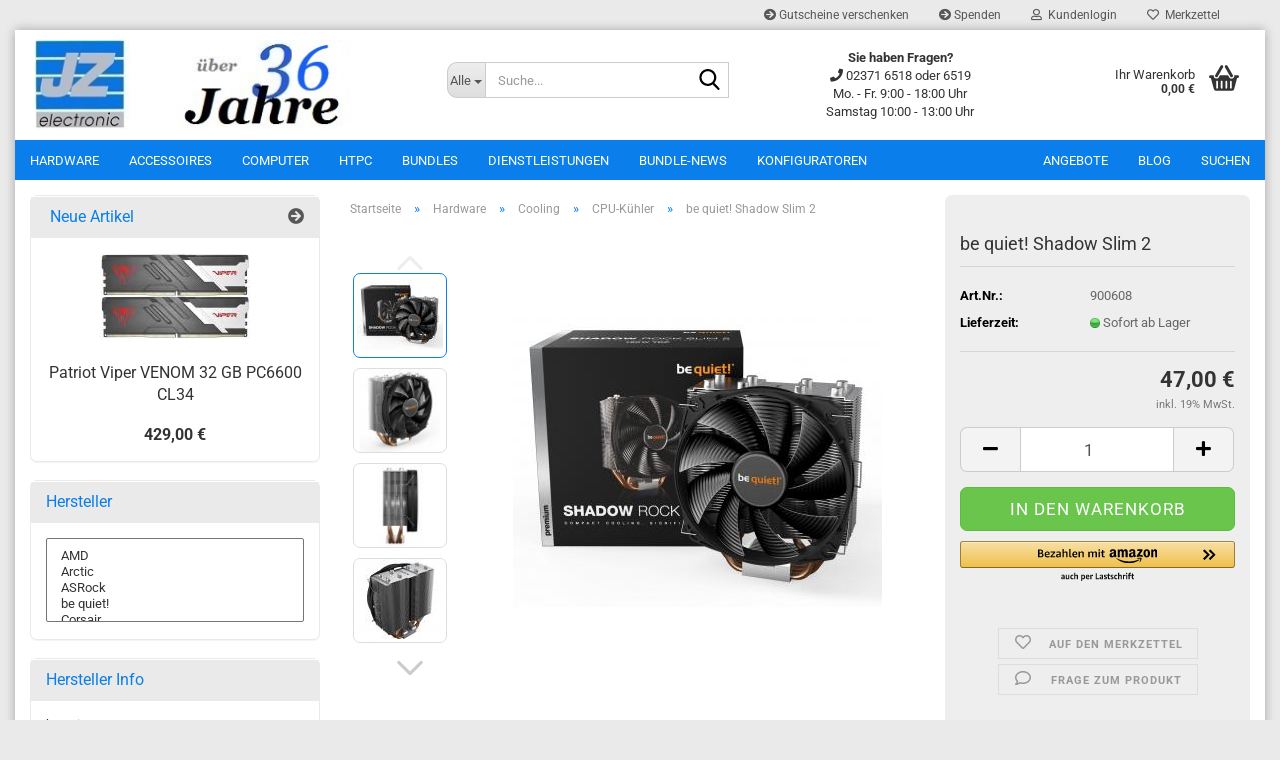

--- FILE ---
content_type: text/html; charset=utf-8
request_url: https://shop.jzelectronic.de/product_info.php?info=p67557_be-quiet--shadow-slim-2.html
body_size: 17658
content:





	<!DOCTYPE html>
	<html xmlns="http://www.w3.org/1999/xhtml" dir="ltr" lang="de">
		
			<head>
				
					
					<!--

					=========================================================
					Shopsoftware by Gambio GmbH (c) 2005-2023 [www.gambio.de]
					=========================================================

					Gambio GmbH offers you highly scalable E-Commerce-Solutions and Services.
					The Shopsoftware is redistributable under the GNU General Public License (Version 2) [http://www.gnu.org/licenses/gpl-2.0.html].
					based on: E-Commerce Engine Copyright (c) 2006 xt:Commerce, created by Mario Zanier & Guido Winger and licensed under GNU/GPL.
					Information and contribution at http://www.xt-commerce.com

					=========================================================
					Please visit our website: www.gambio.de
					=========================================================

					-->
				

                
    

                    
                

				
					<meta name="viewport" content="width=device-width, initial-scale=1, minimum-scale=1.0" />
				

				
					<meta http-equiv="Content-Type" content="text/html; charset=utf-8" />
		<meta name="language" content="de" />
		<meta name="keywords" content="keywords,kommagetrennt" />
		<title>JZelectronic - Shop - be quiet! Shadow Slim 2</title>
		<meta property="og:title" content="be quiet! Shadow Slim 2" />
		<meta property="og:site_name" content="JZelectronic - Shop" />
		<meta property="og:locale" content="de_DE" />
		<meta property="og:type" content="product" />
		<meta property="og:description" content="CPU Kühler mit Heat Pipe Technology
PWM-Lüfter 135x135x22mm und Wärmeleitpaste
Intel: 1700/1200/2066/1150/1151/1155/2011(-3)
AMD: AM4/AM5
Maße: 137x161x74mm (BxHxT) (inkl. Fan)
Gewicht: ca. 683 g - Heatpipes: 4x Ø 6mm" />
		<meta property="og:image" content="https://shop.jzelectronic.de/images/product_images/info_images/BQ_ShadowRockSlim2-1.jpg" />
		<meta property="og:image" content="https://shop.jzelectronic.de/images/product_images/info_images/BQ_ShadowRockSlim2-2.jpg" />
		<meta property="og:image" content="https://shop.jzelectronic.de/images/product_images/info_images/BQ_ShadowRockSlim2-3.jpg" />
		<meta property="og:image" content="https://shop.jzelectronic.de/images/product_images/info_images/BQ_ShadowRockSlim2-4.jpg" />
		<meta property="og:image" content="https://shop.jzelectronic.de/images/product_images/info_images/BQ_ShadowRockSlim2-5.jpg" />

				

								
									

				
					<base href="https://shop.jzelectronic.de/" />
				

				
											
							<link rel="shortcut icon" href="https://shop.jzelectronic.de/images/logos/favicon.ico" type="image/x-icon" />
						
									

				
									

				
											
							<link id="main-css" type="text/css" rel="stylesheet" href="public/theme/styles/system/main.min.css?bust=1765797082" />
						
									

				
					<meta name="robots" content="index,follow" />
		<link rel="canonical" href="https://shop.jzelectronic.de/product_info.php?info=p67557_be-quiet--shadow-slim-2.html" />
		<meta property="og:url" content="https://shop.jzelectronic.de/product_info.php?info=p67557_be-quiet--shadow-slim-2.html">
		
				

				
									

				
									

			</head>
		
		
			<body class="page-product-info"
				  data-gambio-namespace="https://shop.jzelectronic.de/public/theme/javascripts/system"
				  data-jse-namespace="https://shop.jzelectronic.de/JSEngine/build"
				  data-gambio-controller="initialize"
				  data-gambio-widget="input_number responsive_image_loader transitions header image_maps modal history dropdown core_workarounds anchor"
				  data-input_number-separator=","
					>

				
					
				

				
									

				
									
		




	



	
		<div id="outer-wrapper" >
			
				<header id="header" class="navbar">
					
	





	<div id="topbar-container">
						
		
					

		
			<div class="navbar-topbar">
				
					<nav data-gambio-widget="menu link_crypter" data-menu-switch-element-position="false" data-menu-events='{"desktop": ["click"], "mobile": ["click"]}' data-menu-ignore-class="dropdown-menu">
						<ul class="nav navbar-nav navbar-right" data-menu-replace="partial">

                            <li class="navbar-topbar-item">
                                <ul id="secondaryNavigation" class="nav navbar-nav ignore-menu">
                                                                            
                                            <li class="navbar-topbar-item hidden-xs content-manager-item">
                                                <a title="Gutscheine verschenken" href="advanced_search_result.php?keywords=Geschenkgutschein"
                                                                                                            target="_top"
                                                        >
                                                    <span class="fa fa-arrow-circle-right visble-xs-block"></span>
                                                    Gutscheine verschenken
                                                </a>
                                            </li>
                                        
                                                                            
                                            <li class="navbar-topbar-item hidden-xs content-manager-item">
                                                <a title="Spenden" href="https://shop.jzelectronic.de/shop_content.php?coID=3210147"
                                                        >
                                                    <span class="fa fa-arrow-circle-right visble-xs-block"></span>
                                                    Spenden
                                                </a>
                                            </li>
                                        
                                                                    </ul>

                                <script id="secondaryNavigation-menu-template" type="text/mustache">
                                    
                                        <ul id="secondaryNavigation" class="nav navbar-nav">
                                            <li v-for="(item, index) in items" class="navbar-topbar-item hidden-xs content-manager-item">
                                                <a href="javascript:;" :title="item.title" @click="goTo(item.content)">
                                                    <span class="fa fa-arrow-circle-right visble-xs-block"></span>
                                                    {{item.title}}
                                                </a>
                                            </li>
                                        </ul>
                                    
                                </script>
                            </li>

							
															

							
															

							
															

							
															

							
															

							
							
																	
										<li class="dropdown navbar-topbar-item first">
											<a title="Anmeldung" href="/product_info.php?info=p67557_be-quiet--shadow-slim-2.html#" class="dropdown-toggle" data-toggle-hover="dropdown" role="button" aria-label="Kundenlogin">
												
																											
															<span class="fa fa-user-o"></span>
														
																									

												&nbsp;Kundenlogin
											</a>
											




	<ul class="dropdown-menu dropdown-menu-login arrow-top">
		
			<li class="arrow"></li>
		
		
		
			<li class="dropdown-header hidden-xs">Kundenlogin</li>
		
		
		
			<li>
				<form action="https://shop.jzelectronic.de/login.php?action=process" method="post" class="form-horizontal">
					<input type="hidden" name="return_url" value="https://shop.jzelectronic.de/product_info.php?info=p67557_be-quiet--shadow-slim-2.html">
					<input type="hidden" name="return_url_hash" value="8d476308247cc7410bc520df0638a744f691bcda729a61ce785a02c79b2362cc">
					
						<div class="form-group">
                            <label for="box-login-dropdown-login-username" class="form-control sr-only">E-Mail</label>
							<input autocomplete="username" type="email" id="box-login-dropdown-login-username" oninvalid="this.setCustomValidity('Bitte geben Sie eine korrekte Emailadresse ein.')" class="form-control" placeholder="E-Mail" name="email_address" />
						</div>
					
					
                        <div class="form-group password-form-field" data-gambio-widget="show_password">
                            <label for="box-login-dropdown-login-password" class="form-control sr-only">Passwort</label>
                            <input autocomplete="current-password" type="password" id="box-login-dropdown-login-password" class="form-control" placeholder="Passwort" name="password" />
                            <button class="btn show-password hidden" type="button">
                                <i class="fa fa-eye" aria-hidden="true"></i>
                                <span class="sr-only">Toggle Password View</span>
                            </button>
                        </div>
					
					
						<div class="dropdown-footer row">
							
    
	
								
									<input type="submit" class="btn btn-primary btn-block" value="Anmelden" />
								
								<ul>
									
										<li>
											<a title="Konto erstellen" href="https://shop.jzelectronic.de/shop.php?do=CreateRegistree">
												Konto erstellen
											</a>
										</li>
									
									
										<li>
											<a title="Passwort vergessen?" href="https://shop.jzelectronic.de/password_double_opt.php">
												Passwort vergessen?
											</a>
										</li>
									
								</ul>
							
	

	
    
						</div>
					
				</form>
			</li>
		
	</ul>


										</li>
									
															

							
																	
										<li class="navbar-topbar-item">
											<a href="https://shop.jzelectronic.de/wish_list.php" title="Merkzettel anzeigen" aria-label="Merkzettel">
												
																											
															<span class="fa fa-heart-o"></span>
														
																									

												&nbsp;Merkzettel
											</a>
										</li>
									
															

															
									<li class="navbar-topbar-item visible-xs">
										<a title="Gutscheine verschenken" href="advanced_search_result.php?keywords=Geschenkgutschein"
																							target="_top"
												>
											<span class="fa fa-arrow-circle-right"></span>
											&nbsp;Gutscheine verschenken
										</a>
									</li>
								
															
									<li class="navbar-topbar-item visible-xs">
										<a title="Spenden" href="https://shop.jzelectronic.de/shop_content.php?coID=3210147"
												>
											<span class="fa fa-arrow-circle-right"></span>
											&nbsp;Spenden
										</a>
									</li>
								
							
						</ul>
					</nav>
				
			</div>
		
	</div>




	<div class="inside">

		<div class="row">

		
												
			<div class="navbar-header" data-gambio-widget="mobile_menu">
									
							
		<div id="navbar-brand" class="navbar-brand">
			<a href="https://shop.jzelectronic.de/" title="JZelectronic - Shop">
				<img id="main-header-logo" class="img-responsive" src="https://shop.jzelectronic.de/images/logos/shop-logo2_logo.jpg" alt="JZelectronic - Shop-Logo">
			</a>
		</div>
	
					
								
					
	
	
			
	
		<button type="button" class="navbar-toggle" aria-label="navigationbar toggle button" data-mobile_menu-target="#categories .navbar-collapse"
		        data-mobile_menu-body-class="categories-open" data-mobile_menu-toggle-content-visibility>
			<img src="public/theme/images/svgs/bars.svg" class="gx-menu svg--inject" alt="menu bars icon">
		</button>
	
	
	
		<button type="button" class="navbar-toggle cart-icon" data-mobile_menu-location="shopping_cart.php">
			<img src="public/theme/images/svgs/basket.svg" class="gx-cart-basket svg--inject" alt="shopping cart icon">
			<span class="cart-products-count hidden">
				0
			</span>
		</button>
	
	
			
			<button type="button" class="navbar-toggle" aria-label="searchbar toggle button" data-mobile_menu-target=".navbar-search" data-mobile_menu-body-class="search-open"
					data-mobile_menu-toggle-content-visibility>
				<img src="public/theme/images/svgs/search.svg" class="gx-search svg--inject" alt="search icon">
			</button>
		
	
				
			</div>
		

		
							






	<div class="navbar-search collapse">

		
						<p class="navbar-search-header dropdown-header">Suche</p>
		

		
			<form role="search" action="advanced_search_result.php" method="get" data-gambio-widget="live_search">

				<div class="navbar-search-input-group input-group">
					<div class="navbar-search-input-group-btn input-group-btn custom-dropdown" data-dropdown-trigger-change="false" data-dropdown-trigger-no-change="false">

						
							<button aria-label="Suche..." type="button" class="btn btn-default dropdown-toggle" data-toggle="dropdown" aria-haspopup="true" aria-expanded="false">
								<span class="dropdown-name">Alle</span> <span class="caret"></span>
							</button>
						

						
															
									<ul class="dropdown-menu">
																				
												<li><a href="#" data-rel="0">Alle</a></li>
											
																							
													<li><a href="#" data-rel="1">Hardware</a></li>
												
																							
													<li><a href="#" data-rel="33">Accessoires</a></li>
												
																							
													<li><a href="#" data-rel="24">Computer</a></li>
												
																							
													<li><a href="#" data-rel="101">HTPC</a></li>
												
																							
													<li><a href="#" data-rel="51">Bundles</a></li>
												
																							
													<li><a href="#" data-rel="73">Dienstleistungen</a></li>
												
																							
													<li><a href="#" data-rel="5">Bundle-News</a></li>
												
																														</ul>
								
													

						
															
                                    <label for="top-search-button-categories-id" class="sr-only">Alle</label>
									<select id="top-search-button-categories-id" name="categories_id">
										<option value="0">Alle</option>
																																	
													<option value="1">Hardware</option>
												
																							
													<option value="33">Accessoires</option>
												
																							
													<option value="24">Computer</option>
												
																							
													<option value="101">HTPC</option>
												
																							
													<option value="51">Bundles</option>
												
																							
													<option value="73">Dienstleistungen</option>
												
																							
													<option value="5">Bundle-News</option>
												
																														</select>
								
													

					</div>
					<input type="text" id="search-field-input" name="keywords" placeholder="Suche..." class="form-control search-input" autocomplete="off" />
					
					<button aria-label="Suche..." type="submit" class="form-control-feedback">
						<img src="public/theme/images/svgs/search.svg" class="gx-search-input svg--inject" alt="search icon">
					</button>
					

                    <label for="search-field-input" class="control-label sr-only">Suche...</label>
					

				</div>


									<input type="hidden" value="1" name="inc_subcat" />
				
				
					<div class="navbar-search-footer visible-xs-block">
						
							<button class="btn btn-primary btn-block" type="submit">
								Suche...
							</button>
						
						
							<a href="advanced_search.php" class="btn btn-default btn-block" title="Erweiterte Suche">
								Erweiterte Suche
							</a>
						
					</div>
				

				<div class="search-result-container"></div>

			</form>
		
	</div>


					

		
							
					
	<div class="custom-container">
		
			<div class="inside">
				
											
							<!--<div class="custom-container">-->
<div class="inside">
		<p style="text-align: center;">
			<strong>Sie haben Fragen?</strong><br />
			<i class="fa fa-phone">&nbsp;</i>02371 6518 oder 6519<br />
			Mo. - Fr. 9:00 - 18:00 Uhr<br />
			Samstag 10:00 - 13:00 Uhr<br />
			<!--<i class="fa fa-envelope">&nbsp;</i><a href="info@jzelectronic.de">info@jzelectronic.de</a>-->
		</p>
</div>
<!--</div>-->

						
									
			</div>
		
	</div>
				
					

		
    		<!-- layout_header honeygrid -->
							
					


	<nav id="cart-container" class="navbar-cart" data-gambio-widget="menu cart_dropdown" data-menu-switch-element-position="false">
		
			<ul class="cart-container-inner">
				
					<li>
						<a href="https://shop.jzelectronic.de/shopping_cart.php" class="dropdown-toggle">
							
								<img src="public/theme/images/svgs/basket.svg" alt="shopping cart icon" class="gx-cart-basket svg--inject">
								<span class="cart">
									Ihr Warenkorb<br />
									<span class="products">
										0,00 €
									</span>
								</span>
							
							
																	<span class="cart-products-count hidden">
										
									</span>
															
						</a>

						
							



	<ul class="dropdown-menu arrow-top cart-dropdown cart-empty">
		
			<li class="arrow"></li>
		
	
		
					
	
		
            <script>
            function ga4ViewCart() {
                console.log('GA4 is disabled');
            }
        </script>
    
			<li class="cart-dropdown-inside">
		
				
									
				
									
						<div class="cart-empty">
							Sie haben noch keine Artikel in Ihrem Warenkorb.
						</div>
					
								
			</li>
		
	</ul>
						
					</li>
				
			</ul>
		
	</nav>

				
					

		</div>

	</div>









	<noscript>
		<div class="alert alert-danger noscript-notice" role="alert">
			JavaScript ist in Ihrem Browser deaktiviert. Aktivieren Sie JavaScript, um alle Funktionen des Shops nutzen und alle Inhalte sehen zu können.
		</div>
	</noscript>



			
						


	<div id="categories">
		<div class="navbar-collapse collapse">
			
				<nav class="navbar-default navbar-categories" data-gambio-widget="menu">
					
						<ul class="level-1 nav navbar-nav">
                             
															
									<li class="dropdown level-1-child" data-id="1">
										
											<a class="dropdown-toggle" href="https://shop.jzelectronic.de/?cat=c1_Hardware-pc-komponenten.html" title="Hardware">
												
													Hardware
												
																							</a>
										
										
										
																							
													<ul data-level="2" class="level-2 dropdown-menu dropdown-menu-child">
														
															<li class="enter-category hidden-sm hidden-md hidden-lg show-more">
																
																	<a class="dropdown-toggle" href="https://shop.jzelectronic.de/?cat=c1_Hardware-pc-komponenten.html" title="Hardware">
																		
																			Hardware anzeigen
																		
																	</a>
																
															</li>
														
														
																																																																																																																																																																																																																																																																																																																																																																																																																																																																																																																																																																																							
																													
																															
																	<li class="dropdown level-2-child">
																		<a href="https://shop.jzelectronic.de/?cat=c4_Mainboard-Motherboard-4.html" title="Mainboard">
																			Mainboard
																		</a>
																																					<ul  data-level="3" class="level-3 dropdown-menu dropdown-menu-child">
																				<li class="enter-category">
																					<a href="https://shop.jzelectronic.de/?cat=c4_Mainboard-Motherboard-4.html" title="Mainboard" class="dropdown-toggle">
																						Mainboard anzeigen
																					</a>
																				</li>
																																									
																						<li class="level-3-child">
																							<a href="https://shop.jzelectronic.de/?cat=c104_Sockel-1200-1200-104.html" title="Sockel 1200">
																								Sockel 1200
																							</a>
																						</li>
																					
																																									
																						<li class="level-3-child">
																							<a href="https://shop.jzelectronic.de/?cat=c108_Sockel-1700-sockel-1700.html" title="Sockel 1700">
																								Sockel 1700
																							</a>
																						</li>
																					
																																									
																						<li class="level-3-child">
																							<a href="https://shop.jzelectronic.de/?cat=c10_Sockel-1851-sockel-2066.html" title="Sockel 1851">
																								Sockel 1851
																							</a>
																						</li>
																					
																																									
																						<li class="level-3-child">
																							<a href="https://shop.jzelectronic.de/?cat=c11_Sockel-AM4-amd-sockel-am4.html" title="Sockel AM4">
																								Sockel AM4
																							</a>
																						</li>
																					
																																									
																						<li class="level-3-child">
																							<a href="https://shop.jzelectronic.de/?cat=c9_Sockel-AM5-sockel-am5.html" title="Sockel AM5">
																								Sockel AM5
																							</a>
																						</li>
																					
																																							</ul>
																																			</li>
																
																															
																	<li class="dropdown level-2-child">
																		<a href="https://shop.jzelectronic.de/?cat=c18_CPU-Motherboard-18.html" title="CPU">
																			CPU
																		</a>
																																					<ul  data-level="3" class="level-3 dropdown-menu dropdown-menu-child">
																				<li class="enter-category">
																					<a href="https://shop.jzelectronic.de/?cat=c18_CPU-Motherboard-18.html" title="CPU" class="dropdown-toggle">
																						CPU anzeigen
																					</a>
																				</li>
																																									
																						<li class="level-3-child">
																							<a href="https://shop.jzelectronic.de/?cat=c105_Sockel-1200-sockel-1200.html" title="Sockel 1200">
																								Sockel 1200
																							</a>
																						</li>
																					
																																									
																						<li class="level-3-child">
																							<a href="https://shop.jzelectronic.de/?cat=c109_Sockel-1700-sockel-109.html" title="Sockel 1700">
																								Sockel 1700
																							</a>
																						</li>
																					
																																									
																						<li class="level-3-child">
																							<a href="https://shop.jzelectronic.de/?cat=c21_Sockel-1851-sockel-21.html" title="Sockel 1851">
																								Sockel 1851
																							</a>
																						</li>
																					
																																									
																						<li class="level-3-child">
																							<a href="https://shop.jzelectronic.de/?cat=c22_Sockel-AM4-sockel-am4-22.html" title="Sockel AM4">
																								Sockel AM4
																							</a>
																						</li>
																					
																																									
																						<li class="level-3-child">
																							<a href="https://shop.jzelectronic.de/?cat=c20_Sockel-AM5-sockel-am5-20.html" title="Sockel AM5">
																								Sockel AM5
																							</a>
																						</li>
																					
																																							</ul>
																																			</li>
																
																															
																	<li class="dropdown level-2-child">
																		<a href="https://shop.jzelectronic.de/?cat=c34_Speicher-speicher.html" title="Speicher">
																			Speicher
																		</a>
																																					<ul  data-level="3" class="level-3 dropdown-menu dropdown-menu-child">
																				<li class="enter-category">
																					<a href="https://shop.jzelectronic.de/?cat=c34_Speicher-speicher.html" title="Speicher" class="dropdown-toggle">
																						Speicher anzeigen
																					</a>
																				</li>
																																									
																						<li class="level-3-child">
																							<a href="https://shop.jzelectronic.de/?cat=c35_DDR4-ddr4.html" title="DDR4">
																								DDR4
																							</a>
																						</li>
																					
																																									
																						<li class="level-3-child">
																							<a href="https://shop.jzelectronic.de/?cat=c107_DDR4-SO-ddr4-so.html" title="DDR4 SO">
																								DDR4 SO
																							</a>
																						</li>
																					
																																									
																						<li class="level-3-child">
																							<a href="https://shop.jzelectronic.de/?cat=c36_DDR5-ddr3.html" title="DDR5">
																								DDR5
																							</a>
																						</li>
																					
																																									
																						<li class="level-3-child">
																							<a href="https://shop.jzelectronic.de/?cat=c114_DDR5-SO-te.html" title="DDR5 SO">
																								DDR5 SO
																							</a>
																						</li>
																					
																																									
																						<li class="level-3-child">
																							<a href="https://shop.jzelectronic.de/?cat=c37_microSD-microsd.html" title="microSD">
																								microSD
																							</a>
																						</li>
																					
																																									
																						<li class="level-3-child">
																							<a href="https://shop.jzelectronic.de/?cat=c38_USB-Stick-usb-stick.html" title="USB-Stick">
																								USB-Stick
																							</a>
																						</li>
																					
																																							</ul>
																																			</li>
																
																															
																	<li class="dropdown level-2-child">
																		<a href="https://shop.jzelectronic.de/?cat=c53_Gehaeuse-gehaeuse.html" title="Gehäuse">
																			Gehäuse
																		</a>
																																					<ul  data-level="3" class="level-3 dropdown-menu dropdown-menu-child">
																				<li class="enter-category">
																					<a href="https://shop.jzelectronic.de/?cat=c53_Gehaeuse-gehaeuse.html" title="Gehäuse" class="dropdown-toggle">
																						Gehäuse anzeigen
																					</a>
																				</li>
																																									
																						<li class="level-3-child">
																							<a href="https://shop.jzelectronic.de/?cat=c55_Tower-midi-tower.html" title="Tower">
																								Tower
																							</a>
																						</li>
																					
																																									
																						<li class="level-3-child">
																							<a href="https://shop.jzelectronic.de/?cat=c57_ITX-Case-itx-gehaeuse.html" title="ITX-Case">
																								ITX-Case
																							</a>
																						</li>
																					
																																									
																						<li class="level-3-child">
																							<a href="https://shop.jzelectronic.de/?cat=c59_Zubehoer-zubehoer-59.html" title="Zubehör">
																								Zubehör
																							</a>
																						</li>
																					
																																							</ul>
																																			</li>
																
																															
																	<li class="dropdown level-2-child">
																		<a href="https://shop.jzelectronic.de/?cat=c29_Netzteile-netzteile.html" title="Netzteile">
																			Netzteile
																		</a>
																																					<ul  data-level="3" class="level-3 dropdown-menu dropdown-menu-child">
																				<li class="enter-category">
																					<a href="https://shop.jzelectronic.de/?cat=c29_Netzteile-netzteile.html" title="Netzteile" class="dropdown-toggle">
																						Netzteile anzeigen
																					</a>
																				</li>
																																									
																						<li class="level-3-child">
																							<a href="https://shop.jzelectronic.de/?cat=c40_PC-pc.html" title="PC">
																								PC
																							</a>
																						</li>
																					
																																									
																						<li class="level-3-child">
																							<a href="https://shop.jzelectronic.de/?cat=c30_USB-usb.html" title="USB">
																								USB
																							</a>
																						</li>
																					
																																									
																						<li class="level-3-child">
																							<a href="https://shop.jzelectronic.de/?cat=c32_Zubehoer-zubehoer-32.html" title="Zubehör">
																								Zubehör
																							</a>
																						</li>
																					
																																							</ul>
																																			</li>
																
																															
																	<li class="dropdown level-2-child">
																		<a href="https://shop.jzelectronic.de/?cat=c25_Cooling-cooling.html" title="Cooling">
																			Cooling
																		</a>
																																					<ul  data-level="3" class="level-3 dropdown-menu dropdown-menu-child">
																				<li class="enter-category">
																					<a href="https://shop.jzelectronic.de/?cat=c25_Cooling-cooling.html" title="Cooling" class="dropdown-toggle">
																						Cooling anzeigen
																					</a>
																				</li>
																																									
																						<li class="level-3-child active">
																							<a href="https://shop.jzelectronic.de/?cat=c26_CPU-Kuehler-cpu-kuehler.html" title="CPU-Kühler">
																								CPU-Kühler
																							</a>
																						</li>
																					
																																									
																						<li class="level-3-child">
																							<a href="https://shop.jzelectronic.de/?cat=c27_Luefter-luefter.html" title="Lüfter">
																								Lüfter
																							</a>
																						</li>
																					
																																									
																						<li class="level-3-child">
																							<a href="https://shop.jzelectronic.de/?cat=c115_M2-NVMe-Kuehler-m2-nvme-kuehler.html" title="M2 NVMe Kühler">
																								M2 NVMe Kühler
																							</a>
																						</li>
																					
																																									
																						<li class="level-3-child">
																							<a href="https://shop.jzelectronic.de/?cat=c28_Zubehoer-zubehoer.html" title="Zubehör">
																								Zubehör
																							</a>
																						</li>
																					
																																							</ul>
																																			</li>
																
																															
																	<li class="dropdown level-2-child">
																		<a href="https://shop.jzelectronic.de/?cat=c41_Laufwerke-laufwerke.html" title="Laufwerke">
																			Laufwerke
																		</a>
																																					<ul  data-level="3" class="level-3 dropdown-menu dropdown-menu-child">
																				<li class="enter-category">
																					<a href="https://shop.jzelectronic.de/?cat=c41_Laufwerke-laufwerke.html" title="Laufwerke" class="dropdown-toggle">
																						Laufwerke anzeigen
																					</a>
																				</li>
																																									
																						<li class="level-3-child">
																							<a href="https://shop.jzelectronic.de/?cat=c43_Blu-ray-Brenner-blu-ray-brenner.html" title="Blu-ray Brenner">
																								Blu-ray Brenner
																							</a>
																						</li>
																					
																																									
																						<li class="level-3-child">
																							<a href="https://shop.jzelectronic.de/?cat=c44_DVD---Blu-ray-dvd-brenner-blu-ray.html" title="DVD / Blu-ray">
																								DVD / Blu-ray
																							</a>
																						</li>
																					
																																									
																						<li class="level-3-child">
																							<a href="https://shop.jzelectronic.de/?cat=c42_DVD-Brenner-dvd-brenner.html" title="DVD Brenner">
																								DVD Brenner
																							</a>
																						</li>
																					
																																							</ul>
																																			</li>
																
																															
																	<li class="dropdown level-2-child">
																		<a href="https://shop.jzelectronic.de/?cat=c48_Grafikkarten-grafikkarten.html" title="Grafikkarten">
																			Grafikkarten
																		</a>
																																					<ul  data-level="3" class="level-3 dropdown-menu dropdown-menu-child">
																				<li class="enter-category">
																					<a href="https://shop.jzelectronic.de/?cat=c48_Grafikkarten-grafikkarten.html" title="Grafikkarten" class="dropdown-toggle">
																						Grafikkarten anzeigen
																					</a>
																				</li>
																																									
																						<li class="level-3-child">
																							<a href="https://shop.jzelectronic.de/?cat=c50_AMD-Radeon-amd-radeon.html" title="AMD Radeon">
																								AMD Radeon
																							</a>
																						</li>
																					
																																									
																						<li class="level-3-child">
																							<a href="https://shop.jzelectronic.de/?cat=c111_Intel-ARC-category-111.html" title="Intel ARC">
																								Intel ARC
																							</a>
																						</li>
																					
																																									
																						<li class="level-3-child">
																							<a href="https://shop.jzelectronic.de/?cat=c49_NVIDIA-GeForce-nvidia.html" title="NVIDIA GeForce">
																								NVIDIA GeForce
																							</a>
																						</li>
																					
																																							</ul>
																																			</li>
																
																															
																	<li class="dropdown level-2-child">
																		<a href="https://shop.jzelectronic.de/?cat=c45_Solid-State-Drive-solid-state-drive.html" title="Solid State Drive">
																			Solid State Drive
																		</a>
																																					<ul  data-level="3" class="level-3 dropdown-menu dropdown-menu-child">
																				<li class="enter-category">
																					<a href="https://shop.jzelectronic.de/?cat=c45_Solid-State-Drive-solid-state-drive.html" title="Solid State Drive" class="dropdown-toggle">
																						Solid State Drive anzeigen
																					</a>
																				</li>
																																									
																						<li class="level-3-child">
																							<a href="https://shop.jzelectronic.de/?cat=c47_NVMe-nvme.html" title="NVMe">
																								NVMe
																							</a>
																						</li>
																					
																																									
																						<li class="level-3-child">
																							<a href="https://shop.jzelectronic.de/?cat=c46_SATA-sata.html" title="SATA">
																								SATA
																							</a>
																						</li>
																					
																																									
																						<li class="level-3-child">
																							<a href="https://shop.jzelectronic.de/?cat=c92_Zubehoer-zubehoer-92.html" title="Zubehör">
																								Zubehör
																							</a>
																						</li>
																					
																																							</ul>
																																			</li>
																
																													
																												
														
															<li class="enter-category hidden-more hidden-xs">
																<a class="dropdown-toggle col-xs-6"
																   href="https://shop.jzelectronic.de/?cat=c1_Hardware-pc-komponenten.html"
																   title="Hardware">Hardware anzeigen</a>
							
																<span class="close-menu-container col-xs-6">
																	<span class="close-flyout">
																		<i class="fa fa-close"></i>
																	</span>
																</span>
															</li>
														
													
													</ul>
												
																					
										
									</li>
								
															
									<li class="dropdown level-1-child" data-id="33">
										
											<a class="dropdown-toggle" href="https://shop.jzelectronic.de/?cat=c33_Accessoires-accessoires.html" title="Accessoires">
												
													Accessoires
												
																							</a>
										
										
										
																							
													<ul data-level="2" class="level-2 dropdown-menu dropdown-menu-child">
														
															<li class="enter-category hidden-sm hidden-md hidden-lg show-more">
																
																	<a class="dropdown-toggle" href="https://shop.jzelectronic.de/?cat=c33_Accessoires-accessoires.html" title="Accessoires">
																		
																			Accessoires anzeigen
																		
																	</a>
																
															</li>
														
														
																																																																																																																																																																																																																																																																																																																																																																																																																																																																																																																																																																																							
																													
																															
																	<li class="dropdown level-2-child">
																		<a href="https://shop.jzelectronic.de/?cat=c63_Eingabegeraete-eingabegeraete.html" title="Eingabegeräte">
																			Eingabegeräte
																		</a>
																																					<ul  data-level="3" class="level-3 dropdown-menu dropdown-menu-child">
																				<li class="enter-category">
																					<a href="https://shop.jzelectronic.de/?cat=c63_Eingabegeraete-eingabegeraete.html" title="Eingabegeräte" class="dropdown-toggle">
																						Eingabegeräte anzeigen
																					</a>
																				</li>
																																									
																						<li class="level-3-child">
																							<a href="https://shop.jzelectronic.de/?cat=c64_Barcode-barcode.html" title="Barcode">
																								Barcode
																							</a>
																						</li>
																					
																																									
																						<li class="level-3-child">
																							<a href="https://shop.jzelectronic.de/?cat=c66_Game-gamepad.html" title="Game">
																								Game
																							</a>
																						</li>
																					
																																									
																						<li class="level-3-child">
																							<a href="https://shop.jzelectronic.de/?cat=c62_Maus-maus.html" title="Maus">
																								Maus
																							</a>
																						</li>
																					
																																									
																						<li class="level-3-child">
																							<a href="https://shop.jzelectronic.de/?cat=c61_Tastatur-tastatur.html" title="Tastatur">
																								Tastatur
																							</a>
																						</li>
																					
																																							</ul>
																																			</li>
																
																															
																	<li class="dropdown level-2-child">
																		<a href="https://shop.jzelectronic.de/?cat=c75_Kabel-kabel.html" title="Kabel">
																			Kabel
																		</a>
																																					<ul  data-level="3" class="level-3 dropdown-menu dropdown-menu-child">
																				<li class="enter-category">
																					<a href="https://shop.jzelectronic.de/?cat=c75_Kabel-kabel.html" title="Kabel" class="dropdown-toggle">
																						Kabel anzeigen
																					</a>
																				</li>
																																									
																						<li class="level-3-child">
																							<a href="https://shop.jzelectronic.de/?cat=c82_Audio-audio.html" title="Audio">
																								Audio
																							</a>
																						</li>
																					
																																									
																						<li class="level-3-child">
																							<a href="https://shop.jzelectronic.de/?cat=c77_Bildschirm-displayport.html" title="Bildschirm">
																								Bildschirm
																							</a>
																						</li>
																					
																																									
																						<li class="level-3-child">
																							<a href="https://shop.jzelectronic.de/?cat=c106_Diverse-diverse-106.html" title="Diverse">
																								Diverse
																							</a>
																						</li>
																					
																																									
																						<li class="level-3-child">
																							<a href="https://shop.jzelectronic.de/?cat=c83_Firewire-firewire.html" title="Firewire">
																								Firewire
																							</a>
																						</li>
																					
																																									
																						<li class="level-3-child">
																							<a href="https://shop.jzelectronic.de/?cat=c78_Netzwerk-netzwerk-78.html" title="Netzwerk">
																								Netzwerk
																							</a>
																						</li>
																					
																																									
																						<li class="level-3-child">
																							<a href="https://shop.jzelectronic.de/?cat=c93_SATA-sata-93.html" title="SATA">
																								SATA
																							</a>
																						</li>
																					
																																									
																						<li class="level-3-child">
																							<a href="https://shop.jzelectronic.de/?cat=c76_Strom-hdmi.html" title="Strom">
																								Strom
																							</a>
																						</li>
																					
																																									
																						<li class="level-3-child">
																							<a href="https://shop.jzelectronic.de/?cat=c81_USB-usb-81.html" title="USB">
																								USB
																							</a>
																						</li>
																					
																																							</ul>
																																			</li>
																
																															
																	<li class="dropdown level-2-child">
																		<a href="https://shop.jzelectronic.de/?cat=c84_Adapter-adapter.html" title="Adapter">
																			Adapter
																		</a>
																																					<ul  data-level="3" class="level-3 dropdown-menu dropdown-menu-child">
																				<li class="enter-category">
																					<a href="https://shop.jzelectronic.de/?cat=c84_Adapter-adapter.html" title="Adapter" class="dropdown-toggle">
																						Adapter anzeigen
																					</a>
																				</li>
																																									
																						<li class="level-3-child">
																							<a href="https://shop.jzelectronic.de/?cat=c85_Audio-audio-85.html" title="Audio">
																								Audio
																							</a>
																						</li>
																					
																																									
																						<li class="level-3-child">
																							<a href="https://shop.jzelectronic.de/?cat=c86_Bildschirm-bildschirm-86.html" title="Bildschirm">
																								Bildschirm
																							</a>
																						</li>
																					
																																									
																						<li class="level-3-child">
																							<a href="https://shop.jzelectronic.de/?cat=c110_LED-led.html" title="LED">
																								LED
																							</a>
																						</li>
																					
																																									
																						<li class="level-3-child">
																							<a href="https://shop.jzelectronic.de/?cat=c87_Netzwerk-netzwerk-87.html" title="Netzwerk">
																								Netzwerk
																							</a>
																						</li>
																					
																																									
																						<li class="level-3-child">
																							<a href="https://shop.jzelectronic.de/?cat=c94_SATA-sata-94.html" title="SATA">
																								SATA
																							</a>
																						</li>
																					
																																									
																						<li class="level-3-child">
																							<a href="https://shop.jzelectronic.de/?cat=c88_Strom-strom.html" title="Strom">
																								Strom
																							</a>
																						</li>
																					
																																									
																						<li class="level-3-child">
																							<a href="https://shop.jzelectronic.de/?cat=c89_USB-usb-89.html" title="USB">
																								USB
																							</a>
																						</li>
																					
																																							</ul>
																																			</li>
																
																															
																	<li class="dropdown level-2-child">
																		<a href="https://shop.jzelectronic.de/?cat=c67_Netzwerk-netzwerk.html" title="Netzwerk">
																			Netzwerk
																		</a>
																																					<ul  data-level="3" class="level-3 dropdown-menu dropdown-menu-child">
																				<li class="enter-category">
																					<a href="https://shop.jzelectronic.de/?cat=c67_Netzwerk-netzwerk.html" title="Netzwerk" class="dropdown-toggle">
																						Netzwerk anzeigen
																					</a>
																				</li>
																																									
																						<li class="level-3-child">
																							<a href="https://shop.jzelectronic.de/?cat=c68_Bluetooth-bluetooth.html" title="Bluetooth">
																								Bluetooth
																							</a>
																						</li>
																					
																																									
																						<li class="level-3-child">
																							<a href="https://shop.jzelectronic.de/?cat=c112_Kabel-test.html" title="Kabel">
																								Kabel
																							</a>
																						</li>
																					
																																									
																						<li class="level-3-child">
																							<a href="https://shop.jzelectronic.de/?cat=c70_Netzwerkkarte-netzwerkkarte.html" title="Netzwerkkarte">
																								Netzwerkkarte
																							</a>
																						</li>
																					
																																									
																						<li class="level-3-child">
																							<a href="https://shop.jzelectronic.de/?cat=c69_Router-infrarot.html" title="Router">
																								Router
																							</a>
																						</li>
																					
																																									
																						<li class="level-3-child">
																							<a href="https://shop.jzelectronic.de/?cat=c71_Switch-switch.html" title="Switch">
																								Switch
																							</a>
																						</li>
																					
																																									
																						<li class="level-3-child">
																							<a href="https://shop.jzelectronic.de/?cat=c100_Wireless-wireless.html" title="Wireless">
																								Wireless
																							</a>
																						</li>
																					
																																									
																						<li class="level-3-child">
																							<a href="https://shop.jzelectronic.de/?cat=c113_Zubehoer-zubehoer-113.html" title="Zubehör">
																								Zubehör
																							</a>
																						</li>
																					
																																							</ul>
																																			</li>
																
																															
																	<li class="dropdown level-2-child">
																		<a href="https://shop.jzelectronic.de/?cat=c95_Rohlinge-rohlinge.html" title="Rohlinge">
																			Rohlinge
																		</a>
																																					<ul  data-level="3" class="level-3 dropdown-menu dropdown-menu-child">
																				<li class="enter-category">
																					<a href="https://shop.jzelectronic.de/?cat=c95_Rohlinge-rohlinge.html" title="Rohlinge" class="dropdown-toggle">
																						Rohlinge anzeigen
																					</a>
																				</li>
																																									
																						<li class="level-3-child">
																							<a href="https://shop.jzelectronic.de/?cat=c96_Blu-ray-blu-ray.html" title="Blu-ray">
																								Blu-ray
																							</a>
																						</li>
																					
																																									
																						<li class="level-3-child">
																							<a href="https://shop.jzelectronic.de/?cat=c98_CD-cd.html" title="CD">
																								CD
																							</a>
																						</li>
																					
																																									
																						<li class="level-3-child">
																							<a href="https://shop.jzelectronic.de/?cat=c97_DVD-dvd.html" title="DVD">
																								DVD
																							</a>
																						</li>
																					
																																							</ul>
																																			</li>
																
																															
																	<li class="level-2-child">
																		<a href="https://shop.jzelectronic.de/?cat=c60_USB-Gehaeuse-usb-gehaeuse.html" title="USB-Gehäuse">
																			USB-Gehäuse
																		</a>
																																			</li>
																
																															
																	<li class="level-2-child">
																		<a href="https://shop.jzelectronic.de/?cat=c79_Sound-sound.html" title="Sound">
																			Sound
																		</a>
																																			</li>
																
																															
																	<li class="level-2-child">
																		<a href="https://shop.jzelectronic.de/?cat=c74_Software-software.html" title="Software">
																			Software
																		</a>
																																			</li>
																
																															
																	<li class="level-2-child">
																		<a href="https://shop.jzelectronic.de/?cat=c90_Sonstiges-diverse.html" title="Sonstiges">
																			Sonstiges
																		</a>
																																			</li>
																
																													
																												
														
															<li class="enter-category hidden-more hidden-xs">
																<a class="dropdown-toggle col-xs-6"
																   href="https://shop.jzelectronic.de/?cat=c33_Accessoires-accessoires.html"
																   title="Accessoires">Accessoires anzeigen</a>
							
																<span class="close-menu-container col-xs-6">
																	<span class="close-flyout">
																		<i class="fa fa-close"></i>
																	</span>
																</span>
															</li>
														
													
													</ul>
												
																					
										
									</li>
								
															
									<li class="level-1-child" data-id="24">
										
											<a class="dropdown-toggle" href="https://shop.jzelectronic.de/?cat=c24_Computer-computer.html" title="Computer">
												
													Computer
												
																							</a>
										
										
										
																					
										
									</li>
								
															
									<li class="level-1-child" data-id="101">
										
											<a class="dropdown-toggle" href="https://shop.jzelectronic.de/?cat=c101_HTPC-htpc.html" title="HTPC">
												
													HTPC
												
																							</a>
										
										
										
																					
										
									</li>
								
															
									<li class="level-1-child" data-id="51">
										
											<a class="dropdown-toggle" href="https://shop.jzelectronic.de/?cat=c51_Bundles-bundles.html" title="Bundles">
												
													Bundles
												
																							</a>
										
										
										
																					
										
									</li>
								
															
									<li class="level-1-child" data-id="73">
										
											<a class="dropdown-toggle" href="https://shop.jzelectronic.de/?cat=c73_Dienstleistungen-dienstleistungen.html" title="Dienstleistungen">
												
													Dienstleistungen
												
																							</a>
										
										
										
																					
										
									</li>
								
															
									<li class="level-1-child" data-id="5">
										
											<a class="dropdown-toggle" href="https://shop.jzelectronic.de/?cat=c5_Bundle-News-pc-konfigurator.html" title="Bundle-News">
												
													Bundle-News
												
																							</a>
										
										
										
																					
										
									</li>
								
														
							



	
				
			
			
						<li class="dropdown level-1-child" data-id="198">				
			<a class="dropdown-toggle" href="shop_content.php?coID=3210146" title="">Konfiguratoren</a>
			<ul data-level="2" class="level-2 dropdown-menu dropdown-menu-child">
			<li class="enter-category hidden-sm hidden-md hidden-lg hide-more">
			<a class="dropdown-toggle">Konfiguratoren anzeigen</a>
			</li>			
			<li class="level-2-child">
			<a href="shop_content.php?coID=3300008" title="">B760 DeskMini</a>
			</li>
			<li class="level-2-child">
			<a href="shop_content.php?coID=3300019" title="">B860 DeskMini</a>
			</li>
			<li class="level-2-child">
			<a href="shop_content.php?coID=3300005" title="">X300 DeskMini</a>
			</li>
			<li class="level-2-child">
			<a href="shop_content.php?coID=3300015" title="">X600 DeskMini</a>
			</li>
			<li class="level-2-child">
			<a href="shop_content.php?coID=3300009" title="">B660 DeskMeet</a>
			</li>
			<li class="level-2-child">
			<a href="shop_content.php?coID=3300010" title="">X300 DeskMeet</a>
			</li>
			<li class="level-2-child">
			<a href="shop_content.php?coID=3300013" title="">X600 DeskMeet</a>
			</li>
			<li class="level-2-child">
			<a href="shop_content.php?coID=3300016" title="">Intel S1851 Computer</a>
			<li class="level-2-child">
			<a href="shop_content.php?coID=3300007" title="">Intel S1700 Computer</a>
			</li>
			<li class="level-2-child">
			<a href="shop_content.php?coID=3210127" title="">AMD AM4 Computer</a>
			</li>
			<li class="level-2-child">
			<a href="shop_content.php?coID=3300012" title="">AMD AM5 Computer</a>
			</li>
			<li class="level-2-child">
			<a href="shop_content.php?coID=3300017" title="">Intel S1851 Bundle</a>
			<li class="level-2-child">
			<a href="shop_content.php?coID=3300006" title="">Intel S1700 Bundle</a>
			</li>
			<li class="level-2-child">
			<a href="shop_content.php?coID=3210142" title="">AMD AM4 Bundle</a>
			</li>
			<li class="level-2-child">
			<a href="shop_content.php?coID=3300011" title="">AMD AM5 Bundle</a>
			</li>
			<li class="enter-category hidden-more hidden-xs">
			<a class="dropdown-toggle col-xs-6">Konfiguratoren anzeigen</a>
						
			<span class="close-menu-container col-xs-6">
			<span class="close-flyout"><i class="fa fa-close"></i></span>
			</span>
			</li>
			</ul>
			</li>		
			
			
			
			
				<li id="mainNavigation" class="custom custom-entries hidden-xs">
											
							<a  data-id="top_custom-0"
							   href="https://shop.jzelectronic.de/specials.php"
							   							   title="Angebote">
									Angebote
							</a>
						
											
							<a  data-id="top_custom-1"
							   href="news.php?a=1"
							   							   title="Blog">
									Blog
							</a>
						
											
							<a  data-id="top_custom-2"
							   href="https://shop.jzelectronic.de/shop_content.php?coID=3210130"
							   							   title="Suchen">
									Suchen
							</a>
						
									</li>
			

            <script id="mainNavigation-menu-template" type="text/mustache">
                
				    <li id="mainNavigation" class="custom custom-entries hidden-xs">
                        <a v-for="(item, index) in items" href="javascript:;" @click="goTo(item.content)">
                            {{item.title}}
                        </a>
                    </li>
                
            </script>

							
					<li class="dropdown custom topmenu-content visible-xs" data-id="top_custom-0">
						
							<a class="dropdown-toggle"
								   href="https://shop.jzelectronic.de/specials.php"
								   target="_top"								   title="Angebote">
								Angebote
							</a>
						
					</li>
				
							
					<li class="dropdown custom topmenu-content visible-xs" data-id="top_custom-1">
						
							<a class="dropdown-toggle"
								   href="news.php?a=1"
								   target="_top"								   title="Blog">
								Blog
							</a>
						
					</li>
				
							
					<li class="dropdown custom topmenu-content visible-xs" data-id="top_custom-2">
						
							<a class="dropdown-toggle"
								   href="https://shop.jzelectronic.de/shop_content.php?coID=3210130"
								   								   title="Suchen">
								Suchen
							</a>
						
					</li>
				
						

							
							
								<li class="dropdown dropdown-more" style="display: none">
									<a class="dropdown-toggle" href="#" title="">
										Weitere
									</a>
									<ul class="level-2 dropdown-menu ignore-menu"></ul>
								</li>
							
			
						</ul>
					
				</nav>
			
		</div>
	</div>

		
					</header>
			

			
				
				

			
				<div id="wrapper">
					<div class="row">

						
							<div id="main">
								<div class="main-inside">
									
										
	
			<script type="application/ld+json">{"@context":"https:\/\/schema.org","@type":"BreadcrumbList","itemListElement":[{"@type":"ListItem","position":1,"name":"Startseite","item":"https:\/\/shop.jzelectronic.de\/"},{"@type":"ListItem","position":2,"name":"Hardware","item":"https:\/\/shop.jzelectronic.de\/?cat=c1_Hardware-pc-komponenten.html"},{"@type":"ListItem","position":3,"name":"Cooling","item":"https:\/\/shop.jzelectronic.de\/?cat=c25_Cooling-cooling.html"},{"@type":"ListItem","position":4,"name":"CPU-K\u00fchler","item":"https:\/\/shop.jzelectronic.de\/?cat=c26_CPU-Kuehler-cpu-kuehler.html"},{"@type":"ListItem","position":5,"name":"be quiet! Shadow Slim 2","item":"https:\/\/shop.jzelectronic.de\/product_info.php?info=p67557_be-quiet--shadow-slim-2.html"}]}</script>
	    
		<div id="breadcrumb_navi">
            				<span class="breadcrumbEntry">
													<a href="https://shop.jzelectronic.de/" class="headerNavigation" >
								<span aria-label="Startseite">Startseite</span>
							</a>
											</span>
                <span class="breadcrumbSeparator"> &raquo; </span>            				<span class="breadcrumbEntry">
													<a href="https://shop.jzelectronic.de/?cat=c1_Hardware-pc-komponenten.html" class="headerNavigation" >
								<span aria-label="Hardware">Hardware</span>
							</a>
											</span>
                <span class="breadcrumbSeparator"> &raquo; </span>            				<span class="breadcrumbEntry">
													<a href="https://shop.jzelectronic.de/?cat=c25_Cooling-cooling.html" class="headerNavigation" >
								<span aria-label="Cooling">Cooling</span>
							</a>
											</span>
                <span class="breadcrumbSeparator"> &raquo; </span>            				<span class="breadcrumbEntry">
													<a href="https://shop.jzelectronic.de/?cat=c26_CPU-Kuehler-cpu-kuehler.html" class="headerNavigation" >
								<span aria-label="CPU-Kühler">CPU-Kühler</span>
							</a>
											</span>
                <span class="breadcrumbSeparator"> &raquo; </span>            				<span class="breadcrumbEntry">
													<span aria-label="be quiet! Shadow Slim 2">be quiet! Shadow Slim 2</span>
                        					</span>
                            		</div>
    


									

									
										<div id="shop-top-banner">
																					</div>
									

									




	
		
	

			<script type="application/ld+json">
			{"@context":"http:\/\/schema.org","@type":"Product","name":"be quiet! Shadow Slim 2","description":"CPU K&uuml;hler mit Heat Pipe Technology  PWM-L&uuml;fter 135x135x22mm und W&auml;rmeleitpaste  Intel: 1700\/1200\/2066\/1150\/1151\/1155\/2011(-3)  AMD: AM4\/AM5  Ma&szlig;e: 137x161x74mm (BxHxT) (inkl. Fan)  Gewicht: ca. 683 g - Heatpipes: 4x &Oslash; 6mm","image":["https:\/\/shop.jzelectronic.de\/images\/product_images\/info_images\/BQ_ShadowRockSlim2-1.jpg","https:\/\/shop.jzelectronic.de\/images\/product_images\/info_images\/BQ_ShadowRockSlim2-2.jpg","https:\/\/shop.jzelectronic.de\/images\/product_images\/info_images\/BQ_ShadowRockSlim2-3.jpg","https:\/\/shop.jzelectronic.de\/images\/product_images\/info_images\/BQ_ShadowRockSlim2-4.jpg","https:\/\/shop.jzelectronic.de\/images\/product_images\/info_images\/BQ_ShadowRockSlim2-5.jpg"],"url":"https:\/\/shop.jzelectronic.de\/product_info.php?info=p67557_be-quiet--shadow-slim-2.html&amp;no_boost=1","itemCondition":"NewCondition","offers":{"@type":"Offer","availability":"InStock","price":"47.00","priceCurrency":"EUR","priceSpecification":{"@type":"http:\/\/schema.org\/PriceSpecification","price":"47.00","priceCurrency":"EUR","valueAddedTaxIncluded":true},"url":"https:\/\/shop.jzelectronic.de\/product_info.php?info=p67557_be-quiet--shadow-slim-2.html&amp;no_boost=1","priceValidUntil":"2100-01-01 00:00:00"},"model":"900608","sku":"900608","manufacturer":{"@type":"Organization","name":"be quiet!"}}
		</script>
		
	<div class="product-info product-info-default row">
		
		
			<div id="product_image_layer">
			
	<div class="product-info-layer-image">
		<div class="product-info-image-inside">
										


    		<script>
            
            window.addEventListener('DOMContentLoaded', function(){
				$.extend(true, $.magnificPopup.defaults, { 
					tClose: 'Schlie&szlig;en (Esc)', // Alt text on close button
					tLoading: 'L&auml;dt...', // Text that is displayed during loading. Can contain %curr% and %total% keys
					
					gallery: { 
						tPrev: 'Vorgänger (Linke Pfeiltaste)', // Alt text on left arrow
						tNext: 'Nachfolger (Rechte Pfeiltaste)', // Alt text on right arrow
						tCounter: '%curr% von %total%' // Markup for "1 of 7" counter
						
					}
				});
			});
            
		</script>
    



	
			
	
	<div>
		<div id="product-info-layer-image" class="swiper-container" data-gambio-_widget="swiper" data-swiper-target="" data-swiper-controls="#product-info-layer-thumbnails" data-swiper-slider-options='{"breakpoints": [], "initialSlide": 0, "pagination": ".js-product-info-layer-image-pagination", "nextButton": ".js-product-info-layer-image-button-next", "prevButton": ".js-product-info-layer-image-button-prev", "effect": "fade", "autoplay": null, "initialSlide": ""}' >
			<div class="swiper-wrapper" >
			
				
											
															
																	

								
																			
																					
																	

								
									
			<div class="swiper-slide" >
				<div class="swiper-slide-inside ">
									
						<img class="img-responsive"
                                loading="lazy"
																								src="images/product_images/popup_images/BQ_ShadowRockSlim2-1.jpg"
								 alt="be quiet! Shadow Slim 2"								 title="be quiet! Shadow Slim 2"								 data-magnifier-src="images/product_images/original_images/BQ_ShadowRockSlim2-1.jpg"						/>
					
							</div>
			</div>
	
								
															
																	

								
																			
																					
																	

								
									
			<div class="swiper-slide"  data-index="1">
				<div class="swiper-slide-inside ">
									
						<img class="img-responsive"
                                loading="lazy"
																								src="images/product_images/popup_images/BQ_ShadowRockSlim2-2.jpg"
								 alt="be quiet! Shadow Slim 2"								 title="be quiet! Shadow Slim 2"								 data-magnifier-src="images/product_images/original_images/BQ_ShadowRockSlim2-2.jpg"						/>
					
							</div>
			</div>
	
								
															
																	

								
																			
																					
																	

								
									
			<div class="swiper-slide"  data-index="2">
				<div class="swiper-slide-inside ">
									
						<img class="img-responsive"
                                loading="lazy"
																								src="images/product_images/popup_images/BQ_ShadowRockSlim2-3.jpg"
								 alt="be quiet! Shadow Slim 2"								 title="be quiet! Shadow Slim 2"								 data-magnifier-src="images/product_images/original_images/BQ_ShadowRockSlim2-3.jpg"						/>
					
							</div>
			</div>
	
								
															
																	

								
																			
																					
																	

								
									
			<div class="swiper-slide"  data-index="3">
				<div class="swiper-slide-inside ">
									
						<img class="img-responsive"
                                loading="lazy"
																								src="images/product_images/popup_images/BQ_ShadowRockSlim2-4.jpg"
								 alt="be quiet! Shadow Slim 2"								 title="be quiet! Shadow Slim 2"								 data-magnifier-src="images/product_images/original_images/BQ_ShadowRockSlim2-4.jpg"						/>
					
							</div>
			</div>
	
								
															
																	

								
																			
																					
																	

								
									
			<div class="swiper-slide"  data-index="4">
				<div class="swiper-slide-inside ">
									
						<img class="img-responsive"
                                loading="lazy"
								 style="margin-top: 1px;"																src="images/product_images/popup_images/BQ_ShadowRockSlim2-5.jpg"
								 alt="be quiet! Shadow Slim 2"								 title="be quiet! Shadow Slim 2"								 data-magnifier-src="images/product_images/original_images/BQ_ShadowRockSlim2-5.jpg"						/>
					
							</div>
			</div>
	
								
													
									
			</div>
			
			
				<script type="text/mustache">
					<template>
						
							{{#.}}
								<div class="swiper-slide {{className}}">
									<div class="swiper-slide-inside">
										<img loading="lazy" {{{srcattr}}} alt="{{title}}" title="{{title}}" />
									</div>
								</div>
							{{/.}}
						
					</template>
				</script>
			
			
	</div>
	
	
					
                <button class="js-product-info-layer-image-button-prev swiper-button-prev" role="button" tabindex="0" aria-label="vorherige Produkte"></button>
			
			
                <button class="js-product-info-layer-image-button-next swiper-button-next" role="button" tabindex="0" aria-label="nächste Produkte"></button>
			
			
	
	</div>
	
	
			

								</div>
	</div>

				
			<div class="product-info-layer-thumbnails">
				


    		<script>
            
            window.addEventListener('DOMContentLoaded', function(){
				$.extend(true, $.magnificPopup.defaults, { 
					tClose: 'Schlie&szlig;en (Esc)', // Alt text on close button
					tLoading: 'L&auml;dt...', // Text that is displayed during loading. Can contain %curr% and %total% keys
					
					gallery: { 
						tPrev: 'Vorgänger (Linke Pfeiltaste)', // Alt text on left arrow
						tNext: 'Nachfolger (Rechte Pfeiltaste)', // Alt text on right arrow
						tCounter: '%curr% von %total%' // Markup for "1 of 7" counter
						
					}
				});
			});
            
		</script>
    



	
			
	
	<div>
		<div id="product-info-layer-thumbnails" class="swiper-container" data-gambio-_widget="swiper" data-swiper-target="#product-info-layer-image" data-swiper-controls="" data-swiper-slider-options='{"breakpoints": [], "initialSlide": 0, "pagination": ".js-product-info-layer-thumbnails-pagination", "nextButton": ".js-product-info-layer-thumbnails-button-next", "prevButton": ".js-product-info-layer-thumbnails-button-prev", "spaceBetween": 10, "loop": false, "slidesPerView": "auto", "autoplay": null, "initialSlide": ""}' data-swiper-breakpoints="[]">
			<div class="swiper-wrapper" >
			
				
											
															
																	

								
																	

								
									
			<div class="swiper-slide" >
				<div class="swiper-slide-inside ">
									
						<div class="align-middle">
							<img
                                    loading="lazy"
									class="img-responsive"
																		src="images/product_images/gallery_images/BQ_ShadowRockSlim2-1.jpg"
									 alt="Preview: be quiet! Shadow Slim 2"									 title="Preview: be quiet! Shadow Slim 2"									 data-magnifier-src="images/product_images/original_images/BQ_ShadowRockSlim2-1.jpg"							/>
						</div>
					
							</div>
			</div>
	
								
															
																	

								
																	

								
									
			<div class="swiper-slide"  data-index="1">
				<div class="swiper-slide-inside ">
									
						<div class="align-middle">
							<img
                                    loading="lazy"
									class="img-responsive"
																		src="images/product_images/gallery_images/BQ_ShadowRockSlim2-2.jpg"
									 alt="Preview: be quiet! Shadow Slim 2"									 title="Preview: be quiet! Shadow Slim 2"									 data-magnifier-src="images/product_images/original_images/BQ_ShadowRockSlim2-2.jpg"							/>
						</div>
					
							</div>
			</div>
	
								
															
																	

								
																	

								
									
			<div class="swiper-slide"  data-index="2">
				<div class="swiper-slide-inside ">
									
						<div class="align-middle">
							<img
                                    loading="lazy"
									class="img-responsive"
																		src="images/product_images/gallery_images/BQ_ShadowRockSlim2-3.jpg"
									 alt="Preview: be quiet! Shadow Slim 2"									 title="Preview: be quiet! Shadow Slim 2"									 data-magnifier-src="images/product_images/original_images/BQ_ShadowRockSlim2-3.jpg"							/>
						</div>
					
							</div>
			</div>
	
								
															
																	

								
																	

								
									
			<div class="swiper-slide"  data-index="3">
				<div class="swiper-slide-inside ">
									
						<div class="align-middle">
							<img
                                    loading="lazy"
									class="img-responsive"
																		src="images/product_images/gallery_images/BQ_ShadowRockSlim2-4.jpg"
									 alt="Preview: be quiet! Shadow Slim 2"									 title="Preview: be quiet! Shadow Slim 2"									 data-magnifier-src="images/product_images/original_images/BQ_ShadowRockSlim2-4.jpg"							/>
						</div>
					
							</div>
			</div>
	
								
															
																	

								
																	

								
									
			<div class="swiper-slide"  data-index="4">
				<div class="swiper-slide-inside ">
									
						<div class="align-middle">
							<img
                                    loading="lazy"
									class="img-responsive"
																		src="images/product_images/gallery_images/BQ_ShadowRockSlim2-5.jpg"
									 alt="Preview: be quiet! Shadow Slim 2"									 title="Preview: be quiet! Shadow Slim 2"									 data-magnifier-src="images/product_images/original_images/BQ_ShadowRockSlim2-5.jpg"							/>
						</div>
					
							</div>
			</div>
	
								
													
									
			</div>
			
			
				<script type="text/mustache">
					<template>
						
							{{#.}}
								<div class="swiper-slide {{className}}">
									<div class="swiper-slide-inside">
										<img loading="lazy" {{{srcattr}}} alt="{{title}}" title="{{title}}" />
									</div>
								</div>
							{{/.}}
						
					</template>
				</script>
			
			
	</div>
	
	
					
                <button class="js-product-info-layer-thumbnails-button-prev swiper-button-prev" role="button" tabindex="0" aria-label="vorherige Produkte"></button>
			
			
                <button class="js-product-info-layer-thumbnails-button-next swiper-button-next" role="button" tabindex="0" aria-label="nächste Produkte"></button>
			
			
	
	</div>
	
	
			

			</div>
		
		

			</div>
					

		
			<div class="product-info-content col-xs-12" data-gambio-widget="cart_handler" data-cart_handler-page="product-info">

				
					<div class="row">
						
						
							<div class="product-info-title-mobile  col-xs-12 visible-xs-block visible-sm-block">
								
									<span>be quiet! Shadow Slim 2</span>
								

								
									<div>
																			</div>
								
							</div>
						

						
							
						

						
								
		<div class="product-info-stage col-xs-12 col-md-8">

			<div id="image-collection-container">
					
		<div class="product-info-image has-zoom" data-gambio-widget="image_gallery magnifier" data-magnifier-target=".magnifier-target">
			<div class="product-info-image-inside">
				


    		<script>
            
            window.addEventListener('DOMContentLoaded', function(){
				$.extend(true, $.magnificPopup.defaults, { 
					tClose: 'Schlie&szlig;en (Esc)', // Alt text on close button
					tLoading: 'L&auml;dt...', // Text that is displayed during loading. Can contain %curr% and %total% keys
					
					gallery: { 
						tPrev: 'Vorgänger (Linke Pfeiltaste)', // Alt text on left arrow
						tNext: 'Nachfolger (Rechte Pfeiltaste)', // Alt text on right arrow
						tCounter: '%curr% von %total%' // Markup for "1 of 7" counter
						
					}
				});
			});
            
		</script>
    



	
			
	
	<div>
		<div id="product_image_swiper" class="swiper-container" data-gambio-widget="swiper" data-swiper-target="" data-swiper-controls="#product_thumbnail_swiper, #product_thumbnail_swiper_mobile" data-swiper-slider-options='{"breakpoints": [], "initialSlide": 0, "pagination": ".js-product_image_swiper-pagination", "nextButton": ".js-product_image_swiper-button-next", "prevButton": ".js-product_image_swiper-button-prev", "effect": "fade", "autoplay": null}' >
			<div class="swiper-wrapper" >
			
				
											
															
																	

								
																	

								
									
			<div class="swiper-slide" >
				<div class="swiper-slide-inside ">
									
						<a onclick="return false" href="images/product_images/original_images/BQ_ShadowRockSlim2-1.jpg" title="be quiet! Shadow Slim 2">
							<img class="img-responsive"
                                    loading="lazy"
																											src="images/product_images/info_images/BQ_ShadowRockSlim2-1.jpg"
									 alt="be quiet! Shadow Slim 2"									 title="be quiet! Shadow Slim 2"									 data-magnifier-src="images/product_images/original_images/BQ_ShadowRockSlim2-1.jpg"							/>
						</a>
					
							</div>
			</div>
	
								
															
																	

								
																	

								
									
			<div class="swiper-slide"  data-index="1">
				<div class="swiper-slide-inside ">
									
						<a onclick="return false" href="images/product_images/original_images/BQ_ShadowRockSlim2-2.jpg" title="be quiet! Shadow Slim 2">
							<img class="img-responsive"
                                    loading="lazy"
																											src="images/product_images/info_images/BQ_ShadowRockSlim2-2.jpg"
									 alt="be quiet! Shadow Slim 2"									 title="be quiet! Shadow Slim 2"									 data-magnifier-src="images/product_images/original_images/BQ_ShadowRockSlim2-2.jpg"							/>
						</a>
					
							</div>
			</div>
	
								
															
																	

								
																	

								
									
			<div class="swiper-slide"  data-index="2">
				<div class="swiper-slide-inside ">
									
						<a onclick="return false" href="images/product_images/original_images/BQ_ShadowRockSlim2-3.jpg" title="be quiet! Shadow Slim 2">
							<img class="img-responsive"
                                    loading="lazy"
																											src="images/product_images/info_images/BQ_ShadowRockSlim2-3.jpg"
									 alt="be quiet! Shadow Slim 2"									 title="be quiet! Shadow Slim 2"									 data-magnifier-src="images/product_images/original_images/BQ_ShadowRockSlim2-3.jpg"							/>
						</a>
					
							</div>
			</div>
	
								
															
																	

								
																	

								
									
			<div class="swiper-slide"  data-index="3">
				<div class="swiper-slide-inside ">
									
						<a onclick="return false" href="images/product_images/original_images/BQ_ShadowRockSlim2-4.jpg" title="be quiet! Shadow Slim 2">
							<img class="img-responsive"
                                    loading="lazy"
																											src="images/product_images/info_images/BQ_ShadowRockSlim2-4.jpg"
									 alt="be quiet! Shadow Slim 2"									 title="be quiet! Shadow Slim 2"									 data-magnifier-src="images/product_images/original_images/BQ_ShadowRockSlim2-4.jpg"							/>
						</a>
					
							</div>
			</div>
	
								
															
																	

								
																	

								
									
			<div class="swiper-slide"  data-index="4">
				<div class="swiper-slide-inside ">
									
						<a onclick="return false" href="images/product_images/original_images/BQ_ShadowRockSlim2-5.jpg" title="be quiet! Shadow Slim 2">
							<img class="img-responsive"
                                    loading="lazy"
									 style="margin-top: 1px;"																		src="images/product_images/info_images/BQ_ShadowRockSlim2-5.jpg"
									 alt="be quiet! Shadow Slim 2"									 title="be quiet! Shadow Slim 2"									 data-magnifier-src="images/product_images/original_images/BQ_ShadowRockSlim2-5.jpg"							/>
						</a>
					
							</div>
			</div>
	
								
													
									
			</div>
			
			
				<script type="text/mustache">
					<template>
						
							{{#.}}
								<div class="swiper-slide {{className}}">
									<div class="swiper-slide-inside">
										<img loading="lazy" {{{srcattr}}} alt="{{title}}" title="{{title}}" />
									</div>
								</div>
							{{/.}}
						
					</template>
				</script>
			
			
	</div>
	
	
					
                <button class="js-product_image_swiper-button-prev swiper-button-prev" role="button" tabindex="0" aria-label="vorherige Produkte"></button>
			
			
                <button class="js-product_image_swiper-button-next swiper-button-next" role="button" tabindex="0" aria-label="nächste Produkte"></button>
			
			
	
	</div>
	
	
			

			</div>
			<input type="hidden" id="current-gallery-hash" value="89f903e500b1d0c25b00394d930abae8">
		</div>
	

	
		<div class="product-info-thumbnails hidden-xs hidden-sm swiper-vertical">
			


    		<script>
            
            window.addEventListener('DOMContentLoaded', function(){
				$.extend(true, $.magnificPopup.defaults, { 
					tClose: 'Schlie&szlig;en (Esc)', // Alt text on close button
					tLoading: 'L&auml;dt...', // Text that is displayed during loading. Can contain %curr% and %total% keys
					
					gallery: { 
						tPrev: 'Vorgänger (Linke Pfeiltaste)', // Alt text on left arrow
						tNext: 'Nachfolger (Rechte Pfeiltaste)', // Alt text on right arrow
						tCounter: '%curr% von %total%' // Markup for "1 of 7" counter
						
					}
				});
			});
            
		</script>
    



	
			
	
	<div>
		<div id="product_thumbnail_swiper" class="swiper-container" data-gambio-widget="swiper" data-swiper-target="#product_image_swiper" data-swiper-controls="" data-swiper-slider-options='{"breakpoints": [], "initialSlide": 0, "pagination": ".js-product_thumbnail_swiper-pagination", "nextButton": ".js-product_thumbnail_swiper-button-next", "prevButton": ".js-product_thumbnail_swiper-button-prev", "spaceBetween": 10, "loop": false, "direction": "vertical", "slidesPerView": 4, "autoplay": null}' data-swiper-breakpoints="[]">
			<div class="swiper-wrapper" >
			
				
											
															
																	

								
																	

								
									
			<div class="swiper-slide" >
				<div class="swiper-slide-inside vertical">
									
						<div class="align-middle">
							<img
                                    loading="lazy"
									class="img-responsive"
																		src="images/product_images/gallery_images/BQ_ShadowRockSlim2-1.jpg"
									 alt="Preview: be quiet! Shadow Slim 2"									 title="Preview: be quiet! Shadow Slim 2"									 data-magnifier-src="images/product_images/original_images/BQ_ShadowRockSlim2-1.jpg"							/>
						</div>
					
							</div>
			</div>
	
								
															
																	

								
																	

								
									
			<div class="swiper-slide"  data-index="1">
				<div class="swiper-slide-inside vertical">
									
						<div class="align-middle">
							<img
                                    loading="lazy"
									class="img-responsive"
																		src="images/product_images/gallery_images/BQ_ShadowRockSlim2-2.jpg"
									 alt="Preview: be quiet! Shadow Slim 2"									 title="Preview: be quiet! Shadow Slim 2"									 data-magnifier-src="images/product_images/original_images/BQ_ShadowRockSlim2-2.jpg"							/>
						</div>
					
							</div>
			</div>
	
								
															
																	

								
																	

								
									
			<div class="swiper-slide"  data-index="2">
				<div class="swiper-slide-inside vertical">
									
						<div class="align-middle">
							<img
                                    loading="lazy"
									class="img-responsive"
																		src="images/product_images/gallery_images/BQ_ShadowRockSlim2-3.jpg"
									 alt="Preview: be quiet! Shadow Slim 2"									 title="Preview: be quiet! Shadow Slim 2"									 data-magnifier-src="images/product_images/original_images/BQ_ShadowRockSlim2-3.jpg"							/>
						</div>
					
							</div>
			</div>
	
								
															
																	

								
																	

								
									
			<div class="swiper-slide"  data-index="3">
				<div class="swiper-slide-inside vertical">
									
						<div class="align-middle">
							<img
                                    loading="lazy"
									class="img-responsive"
																		src="images/product_images/gallery_images/BQ_ShadowRockSlim2-4.jpg"
									 alt="Preview: be quiet! Shadow Slim 2"									 title="Preview: be quiet! Shadow Slim 2"									 data-magnifier-src="images/product_images/original_images/BQ_ShadowRockSlim2-4.jpg"							/>
						</div>
					
							</div>
			</div>
	
								
															
																	

								
																	

								
									
			<div class="swiper-slide"  data-index="4">
				<div class="swiper-slide-inside vertical">
									
						<div class="align-middle">
							<img
                                    loading="lazy"
									class="img-responsive"
																		src="images/product_images/gallery_images/BQ_ShadowRockSlim2-5.jpg"
									 alt="Preview: be quiet! Shadow Slim 2"									 title="Preview: be quiet! Shadow Slim 2"									 data-magnifier-src="images/product_images/original_images/BQ_ShadowRockSlim2-5.jpg"							/>
						</div>
					
							</div>
			</div>
	
								
													
									
			</div>
			
			
				<script type="text/mustache">
					<template>
						
							{{#.}}
								<div class="swiper-slide {{className}}">
									<div class="swiper-slide-inside">
										<img loading="lazy" {{{srcattr}}} alt="{{title}}" title="{{title}}" />
									</div>
								</div>
							{{/.}}
						
					</template>
				</script>
			
			
	</div>
	
	
					
                <button class="js-product_thumbnail_swiper-button-prev swiper-button-prev" role="button" tabindex="0" aria-label="vorherige Produkte"></button>
			
			
                <button class="js-product_thumbnail_swiper-button-next swiper-button-next" role="button" tabindex="0" aria-label="nächste Produkte"></button>
			
			
	
	</div>
	
	
			

		</div>
		<div class="product-info-thumbnails-mobile col-xs-12 visible-xs-block visible-sm-block">
			


    		<script>
            
            window.addEventListener('DOMContentLoaded', function(){
				$.extend(true, $.magnificPopup.defaults, { 
					tClose: 'Schlie&szlig;en (Esc)', // Alt text on close button
					tLoading: 'L&auml;dt...', // Text that is displayed during loading. Can contain %curr% and %total% keys
					
					gallery: { 
						tPrev: 'Vorgänger (Linke Pfeiltaste)', // Alt text on left arrow
						tNext: 'Nachfolger (Rechte Pfeiltaste)', // Alt text on right arrow
						tCounter: '%curr% von %total%' // Markup for "1 of 7" counter
						
					}
				});
			});
            
		</script>
    



	
			
	
	<div>
		<div id="product_thumbnail_swiper_mobile" class="swiper-container" data-gambio-widget="swiper" data-swiper-target="#product_image_swiper" data-swiper-controls="" data-swiper-slider-options='{"breakpoints": [], "initialSlide": 0, "pagination": ".js-product_thumbnail_swiper_mobile-pagination", "nextButton": ".js-product_thumbnail_swiper_mobile-button-next", "prevButton": ".js-product_thumbnail_swiper_mobile-button-prev", "spaceBetween": 10, "loop": false, "direction": "horizontal", "slidesPerView": 4, "autoplay": null}' data-swiper-breakpoints="[]">
			<div class="swiper-wrapper" >
			
				
											
															
																	

								
																	

								
									
			<div class="swiper-slide" >
				<div class="swiper-slide-inside ">
									
						<div class="align-vertical">
							<img
                                    loading="lazy"
																		src="images/product_images/gallery_images/BQ_ShadowRockSlim2-1.jpg"
									 alt="Mobile Preview: be quiet! Shadow Slim 2"									 title="Mobile Preview: be quiet! Shadow Slim 2"									 data-magnifier-src="images/product_images/original_images/BQ_ShadowRockSlim2-1.jpg"							/>
						</div>
					
							</div>
			</div>
	
								
															
																	

								
																	

								
									
			<div class="swiper-slide"  data-index="1">
				<div class="swiper-slide-inside ">
									
						<div class="align-vertical">
							<img
                                    loading="lazy"
																		src="images/product_images/gallery_images/BQ_ShadowRockSlim2-2.jpg"
									 alt="Mobile Preview: be quiet! Shadow Slim 2"									 title="Mobile Preview: be quiet! Shadow Slim 2"									 data-magnifier-src="images/product_images/original_images/BQ_ShadowRockSlim2-2.jpg"							/>
						</div>
					
							</div>
			</div>
	
								
															
																	

								
																	

								
									
			<div class="swiper-slide"  data-index="2">
				<div class="swiper-slide-inside ">
									
						<div class="align-vertical">
							<img
                                    loading="lazy"
																		src="images/product_images/gallery_images/BQ_ShadowRockSlim2-3.jpg"
									 alt="Mobile Preview: be quiet! Shadow Slim 2"									 title="Mobile Preview: be quiet! Shadow Slim 2"									 data-magnifier-src="images/product_images/original_images/BQ_ShadowRockSlim2-3.jpg"							/>
						</div>
					
							</div>
			</div>
	
								
															
																	

								
																	

								
									
			<div class="swiper-slide"  data-index="3">
				<div class="swiper-slide-inside ">
									
						<div class="align-vertical">
							<img
                                    loading="lazy"
																		src="images/product_images/gallery_images/BQ_ShadowRockSlim2-4.jpg"
									 alt="Mobile Preview: be quiet! Shadow Slim 2"									 title="Mobile Preview: be quiet! Shadow Slim 2"									 data-magnifier-src="images/product_images/original_images/BQ_ShadowRockSlim2-4.jpg"							/>
						</div>
					
							</div>
			</div>
	
								
															
																	

								
																	

								
									
			<div class="swiper-slide"  data-index="4">
				<div class="swiper-slide-inside ">
									
						<div class="align-vertical">
							<img
                                    loading="lazy"
																		src="images/product_images/gallery_images/BQ_ShadowRockSlim2-5.jpg"
									 alt="Mobile Preview: be quiet! Shadow Slim 2"									 title="Mobile Preview: be quiet! Shadow Slim 2"									 data-magnifier-src="images/product_images/original_images/BQ_ShadowRockSlim2-5.jpg"							/>
						</div>
					
							</div>
			</div>
	
								
													
									
			</div>
			
			
				<script type="text/mustache">
					<template>
						
							{{#.}}
								<div class="swiper-slide {{className}}">
									<div class="swiper-slide-inside">
										<img loading="lazy" {{{srcattr}}} alt="{{title}}" title="{{title}}" />
									</div>
								</div>
							{{/.}}
						
					</template>
				</script>
			
			
	</div>
	
	
					
                <button class="js-product_thumbnail_swiper_mobile-button-prev swiper-button-prev" role="button" tabindex="0" aria-label="vorherige Produkte"></button>
			
			
                <button class="js-product_thumbnail_swiper_mobile-button-next swiper-button-next" role="button" tabindex="0" aria-label="nächste Produkte"></button>
			
			
	
	</div>
	
	
			

		</div>
	
			</div>

			
                
							

		</div>
	

						
						
						
														<div class="product-info-details col-xs-12 col-md-4" data-gambio-widget="stickybox product_min_height_fix">
				
								
									<div class="loading-overlay"></div>
									<div class="magnifier-overlay"></div>
									<div class="magnifier-target">
										<div class="preloader"></div>
									</div>
								

								
																	
				
								
									
								
								
								
									<form action="product_info.php?info=p67557_be-quiet--shadow-slim-2.html&amp;action=add_product" class="form-horizontal js-product-form product-info">
										<input type="hidden" id="update-gallery-hash" name="galleryHash" value="">
										
											<div class="hidden-xs hidden-sm ribbon-spacing">
												
																									
											</div>
										
										
										
											<h1 class="product-info-title-desktop  hidden-xs hidden-sm">be quiet! Shadow Slim 2</h1>
										
					
										
																							
													<dl class="dl-horizontal">
                                                        
                                                            	
		<dt class="col-xs-4 text-left model-number" >
			Art.Nr.:
		</dt>
		<dd class="col-xs-8 model-number model-number-text" >
			900608
		</dd>
	
                                                        

														
																
		<dt class="col-xs-4 text-left">
			
				<span>
					Lieferzeit:
				</span>
			
		</dt>
		<dd class="col-xs-8">
							
					<span class="img-shipping-time">
						<img loading="lazy" src="images/icons/status/green.png" alt="Sofort ab Lager" />
					</span>
				
						
				<span class="products-shipping-time-value">
					Sofort ab Lager 
				</span>
			
			
			
				<a class="js-open-modal text-small abroad-shipping-info" style="display:none" data-modal-type="iframe" data-modal-settings='{"title": "Lieferzeit:"}' href="popup_content.php?coID=3889891" rel="nofollow">
					(Ausland abweichend)
				</a>
			
			
					</dd>
	
														

														
															
    <dt class="col-xs-4 text-left products-quantity"  style="display: none">
        Lagerbestand:
    </dt>
    <dd class="col-xs-8 products-quantity"  style="display: none">
        
            <span class="products-quantity-value">
                
            </span>
        
                    
                Stück
            
            </dd>

														
	
														
															
	
														
							
														
																													

														
																													
													</dl>
												
																					
					
										
											
										
					
										
											
<div class="modifiers-selection">
        </div>

										
					
										
											
										
										
										<!-- // JZ --> 
										
										<div class="attribute-images"></div>
										
										<!-- // JZ ENDE -->
										
										
											
	
										
					
										
																					
					
										
																					
					
										
																					<div class="cart-error-msg alert alert-danger" role="alert"></div>
																				
					
										
										
										
											<div class="price-container">
												
													<div class="price-calc-container" id="attributes-calc-price">

														
															


	<div class="current-price-container">
		
							47,00 €

									
	</div>
	
		<p class="tax-shipping-text text-small">
			inkl. 19% MwSt.
		</p>
	
														
							
														
																															
																																	
																													
															
																


	<div class="row">
		<input type="hidden" name="products_id" id="products-id" value="67557" />
					
				<div class="input-number" data-type="float" data-stepping="1">
	
					
											
					
						<div class="input-group">
							<a class="btn btn-default btn-lg btn-minus"><span class="fa fa-minus"></span></a>
							<input aria-label="itemcount" type="number" step="1" class="form-control input-lg pull-right js-calculate-qty" value="1" id="attributes-calc-quantity" name="products_qty" />
							<a class="input-group-btn btn btn-default btn-lg btn-plus"><span class="fa fa-plus"></span></a>
						</div>
					
	
				</div>
			
			
			
    
				<div class="button-container">
					<input name="btn-add-to-cart" type="submit" class="btn btn-lg btn-buy btn-block js-btn-add-to-cart" value="In den Warenkorb" title="In den Warenkorb" />
					<button name="btn-add-to-cart-fake" onClick="void(0)" class="btn-add-to-cart-fake btn btn-lg btn-buy btn-block " value="" title="In den Warenkorb" style="display: none; margin-top: 0" >In den Warenkorb</button>
				</div>
			
            
                    <div class="amazon-pay-button-pdp-container">
                <div class="amazon-pay-button add-to-cart"></div>
            </div>
            
				
		
				

		
		

		<div class="product-info-links">
			
									
						<div class="wishlist-container">
							<a href="#" class="btn-wishlist btn btn-block btn-sm " title="Auf den Merkzettel">
								<span class="col-xs-2 btn-icon">
									<i class="fa fa-heart-o"></i> 
								</span>
								
								<span class="col-xs-10 btn-text">
									Auf den Merkzettel
								</span>
							</a>
						</div>
					
							

			
							

			
									
						<div class="product-question-container">
							<a class="btn-product-question btn btn-block btn-sm" data-gambio-widget="product_question" data-product_question-product-id="67557">
								<span class="col-xs-2 btn-icon">
									<i class="fa fa-comment-o"></i>
								</span>

								<span class="col-xs-10 btn-text">
									Frage zum Produkt
								</span>
							</a>
						</div>
					
							
		</div>
		
		
			<script id="product-details-text-phrases" type="application/json">
				{
					"productsInCartSuffix": " Artikel im Warenkorb", "showCart": "Warenkorb anzeigen"
				}
			</script>
		
	</div>

															
														
							
													</div>
												
											</div>
										
					
									</form>
								
							</div>
						
			
						
							<div class="product-info-description col-md-8" data-gambio-widget="tabs">
								



	
			

	
								

	
					
				<div class="nav-tabs-container"
					 data-gambio-widget="tabs">
			
					<!-- Nav tabs -->
					
						<ul class="nav nav-tabs">
							
																	
										<li class="active">
											<a href="#" title="Beschreibung" onclick="return false">
												Beschreibung
											</a>
										</li>
									
															
							
							
															

							
															
							
							
															
						</ul>
					
			
					<!-- Tab panes -->
					
						<div class="tab-content">
							
																	
										<div class="tab-pane active">
											
												<div class="tab-heading">
													<a href="#" onclick="return false">Beschreibung</a>
												</div>
											

											
												<div class="tab-body active">
													CPU K&uuml;hler mit Heat Pipe Technology<br />
PWM-L&uuml;fter 135x135x22mm und W&auml;rmeleitpaste<br />
Intel: 1700/1200/2066/1150/1151/1155/2011(-3)<br />
AMD: AM4/AM5<br />
Ma&szlig;e: 137x161x74mm (BxHxT) (inkl. Fan)<br />
Gewicht: ca. 683 g - Heatpipes: 4x &Oslash; 6mm

													
														
	
													
												</div>
											
										</div>
									
															
							
							
															

							
															
							
							
															
						</div>
					
				</div>
			
			

							</div>
						
			
						
													
			
						
							<div class="product-info-share col-md-8">
															</div>
						
			
						
													
			
					</div><!-- // .row -->
				
			</div><!-- // .product-info-content -->
		
	
		
			<div class="product-info-listings col-xs-12 clearfix" data-gambio-widget="product_hover">
				
	
		
	

	
		
	
	
	
		
	
	
	
			
	
	
					
				<div>
					Für weitere Informationen und technische Daten besuchen Sie bitte die <u><b><a href="https://shop.jzelectronic.de/redirect.php?action=product&amp;id=67557" target="_blank">Webseite des Herstellers</a></b></u> zu diesem Artikel.
				</div>
			
			
			</div>
		
	
	</div><!-- // .product-info -->


								</div>
							</div>
						

						
							
    <aside id="left">
        
                            <div id="gm_box_pos_5" class="gm_box_container">


    
	
		
	<div class="box box-whatsnew panel panel-default">
		
			<div class="panel-heading">
				<span class="fa fa-"></span> Neue Artikel				<a href="https://shop.jzelectronic.de/products_new.php" class="pull-right" title="Neue Artikel">
					<span class="fa fa-arrow-circle-right "></span>
				</a>
			</div>
		
		<div class="panel-body">
	

	
		
							
					<div class="promotion-box-image">
						<a href="https://shop.jzelectronic.de/product_info.php?info=p90487_patriot-viper-venom-32-gb-pc6600-cl34.html" title="Patriot Viper VENOM 32 GB PC6600 CL34">
							<img loading="lazy" class="img-responsive" src="images/product_images/thumbnail_images/Viper-DDR5-1.jpg" alt="Patriot Viper VENOM 32 GB PC6600 CL34" title="Patriot Viper VENOM 32 GB PC6600 CL34" />
						</a>
					</div>
				
					
		<div>
			
                				<br />
				<span class="promotion-box-title ">
					<a href="https://shop.jzelectronic.de/product_info.php?info=p90487_patriot-viper-venom-32-gb-pc6600-cl34.html" title="Patriot Viper VENOM 32 GB PC6600 CL34">
						Patriot Viper VENOM 32 GB PC6600 CL34
					</a>
				</span>
				<br />
                			
			
			
                				<br />
				<span class="promotion-box-price">
					<a href="https://shop.jzelectronic.de/product_info.php?info=p90487_patriot-viper-venom-32-gb-pc6600-cl34.html" title="Patriot Viper VENOM 32 GB PC6600 CL34">
						429,00 €
					</a>
				</span>
				<br />
                			
			
			
							
		</div>
	
	
	
		
		</div>
	</div>
	

</div>
<div id="gm_box_pos_12" class="gm_box_container">


			
			
				
	<div class="box box-manufacturers panel panel-default">
		
			<div class="panel-heading">
									Hersteller
							</div>
		
		<div class="panel-body">
			

			
									<form name="manufacturers" id="manufacturers" method="get" action="https://shop.jzelectronic.de/">
						<select name="manufacturers_id" onchange="if(this.value!=''){this.form.submit();}" size="4" class="lightbox_visibility_hidden input-select">
																							<option value="4">AMD</option>
																							<option value="15">Arctic</option>
																							<option value="1">ASRock</option>
																							<option value="11">be quiet!</option>
																							<option value="8">Corsair</option>
																							<option value="27">Delock</option>
																							<option value="35">H-L Data Storag..</option>
																							<option value="5">Intel</option>
																							<option value="3">JZelectronic</option>
																							<option value="33">Kingston</option>
																							<option value="13">LC-Power</option>
																							<option value="29">LogiLink</option>
																							<option value="21">Logitech</option>
																							<option value="20">Manhattan</option>
																							<option value="25">Microsoft</option>
																							<option value="31">Noctua</option>
																							<option value="2">Samsung</option>
																							<option value="14">Sharkoon</option>
																							<option value="26">TeamGroup</option>
																							<option value="9">TP-Link</option>
													</select>
					</form>
							

			
				
		</div>
	</div>
			
		
	
</div>
<div id="gm_box_pos_13" class="gm_box_container">

	
		
			
	<div class="box box-manufacturers_info panel panel-default">
		
			<div class="panel-heading">
									Hersteller Info
							</div>
		
		<div class="panel-body">
		

		
			
							

			
				be quiet!
				<br />
			

			
									
						<a href="https://shop.jzelectronic.de/redirect.php?action=manufacturer&amp;manufacturers_id=11" onclick="window.open(this.href); return false;">be quiet! Homepage</a>
						<br />
					
							

			
				<a href="https://shop.jzelectronic.de/?manu=m11_be-quiet-.html">Mehr Artikel</a>
			
		

		
			
		</div>
	</div>
		
	
</div>
<div id="gm_box_pos_16" class="gm_box_container">


    
	
		
	<div class="box box-last-viewed panel panel-default">
		
			<div class="panel-heading">
									Zuletzt angesehen
							</div>
		
		<div class="panel-body">
	

	
		
							
					<div class="promotion-box-image">
						<a href="https://shop.jzelectronic.de/product_info.php?info=p67557_be-quiet--shadow-slim-2.html" title="be quiet! Shadow Slim 2">
							<img loading="lazy" class="image_frame img-responsive" src="images/product_images/thumbnail_images/BQ_ShadowRockSlim2-1.jpg" alt="be quiet! Shadow Slim 2" title="be quiet! Shadow Slim 2" />
						</a>
					</div>
				
					
		<div>
			<br />
			
				<span class="promotion-box-title ">
					<a href="https://shop.jzelectronic.de/product_info.php?info=p67557_be-quiet--shadow-slim-2.html" title="be quiet! Shadow Slim 2">
						be quiet! Shadow Slim 2
					</a>
				</span>
			
			<br />
			<br />
			
				<span class="promotion-box-price">
					<a href="https://shop.jzelectronic.de/product_info.php?info=p67557_be-quiet--shadow-slim-2.html" title="be quiet! Shadow Slim 2">
						47,00 €
					</a>
				</span>
			
			<br />
			
							
		</div>
	
	
	
		
		</div>
	</div>
	

</div>
<div id="gm_box_pos_17" class="gm_box_container">



	
		
	<div class="box box-login panel panel-default">
		
			<div class="panel-heading">
									Kundenlogin
							</div>
		
		<div class="panel-body">
	

	
	
		<form id="loginbox" action="https://shop.jzelectronic.de/login.php?action=process" method="post">
		
			
				<div class="form-group input-container">
					<span class="input-container">
                        <label for="box-login-email_address" class="form-control sr-only">E-Mail-Adresse</label>
						<input autocomplete="username" type="email" placeholder="E-Mail-Adresse" name="email_address" id="box-login-email_address" class="form-control" />
					</span>
				</div>
			
		
			
				<div class="form-group input-container">
					<span class="input-container">
                        <div class="password-form-field" data-gambio-widget="show_password">
                        <label for="box-login-password" class="form-control sr-only">Passwort</label>
						    <input autocomplete="current-password" type="password" placeholder="Passwort" name="password" id="box-login-password" class="form-control" />
                            <button class="btn show-password hidden" type="button">
                                <i class="fa fa-eye" aria-hidden="true"></i>
                                <span class="sr-only">Toggle Password View</span>
                            </button>
                        </div>
					</span>
				</div>
			
			
			
				<button type="submit" class="btn btn-block btn-primary btn-sm" title="Anmelden">
					Anmelden
				</button>
			

			
				<ul class="box-login-links">
					<li>
						
							<a title="Konto erstellen" href="https://shop.jzelectronic.de/shop.php?do=CreateRegistree">Konto erstellen</a>
						
					</li>
					<li>
						
							<a title="Passwort vergessen?" href="https://shop.jzelectronic.de/password_double_opt.php">Passwort vergessen?</a>
						
					</li>
				</ul>
			
		</form>
	
	

	
		
		</div>
	</div>
	

</div>
<div id="gm_box_pos_23" class="gm_box_container">
	
		
	<div class="box box-extrabox1 panel panel-default">
		
			<div class="panel-heading">
									Artikel fehlt oder eine Preisanfrage ?
							</div>
		
		<div class="panel-body">
	

	<a class="btn btn-block btn-primary btn-sm" href="/shop_content.php?coID=7" title="Info">Hier schnell anfragen !</a>



	
		
		</div>
	</div>
	

</div>

                    
        
                    
    </aside>
						

						
							<aside id="right">
								
									
								
							</aside>
						

					</div>
				</div>
			

			
				
	<footer id="footer">
					
				<div class="footer-header">
					<!--<ul class="social-media-icons"><li><a class="facebook" href="#"><i class="fa fa-shopping-cart"></i></a></li></ul>-->

<form id="quick_add" action="wish_list.php?action=add_a_quickie" method="post">
<div align="center">
<table border="0" width="88%">
<tr>
<td>

	<div class="row">
		<div class="col-xs-12 col-md-6 col-lg-3">
          <!--<img class="fa fa-shopping-cart" style="float: left; margin-top: -30px; margin-right: 35px;" />-->
			<img src="images/icons/wkorb_icon.png" style="float: left; margin-top: -54px; margin-left: -35px;" />
			<p style="margin-right: 10px;">
				<span style="font-weight: bolder;">Schnellkauf</span><br />
				Bitte geben Sie die Artikelnummer ein. 
			</p>
		</div>

		<div class="col-xs-12 col-md-6 col-lg-6">
			<div class="form-group">
				<div class="col-xs-12 col-sm-6 col-md-7">
					<input type="text" class="form-control validate" name="quickie" id="quickie" placeholder="Artikelnummer" />
				</div>
		<div class="col-xs-12 col-sm-6 col-md-5">
					<input class="btn btn-primary btn-block" type="submit" value="Los geht's" />
				</div>
			</div>
		</div>
	</div>

</td>
</tr>
</table>
</div>
</form>
				</div>
			
				
		
			<div class="inside">
				<div class="row">
					
						<div class="footer-col-1">


	<div class="box box-content panel panel-default">
		
			<div class="panel-heading">
				
					<span class="panel-title footer-column-title">Rechtliches</span>
				
			</div>
		
		
			<div class="panel-body">
				
					<nav>
						
							<ul id="info" class="nav">
																	
										<li>
											
												<a href="https://shop.jzelectronic.de/shop_content.php?coID=4" title="Impressum">
													Impressum
												</a>
											
										</li>
									
																	
										<li>
											
												<a href="https://shop.jzelectronic.de/shop_content.php?coID=2" title="Datenschutz & Privatsphäre">
													Datenschutz & Privatsphäre
												</a>
											
										</li>
									
																	
										<li>
											
												<a href="https://shop.jzelectronic.de/shop_content.php?coID=3" title="Allgemeine Geschäftsbedingungen">
													Allgemeine Geschäftsbedingungen
												</a>
											
										</li>
									
																	
										<li>
											
												<a href="https://shop.jzelectronic.de/shop_content.php?coID=3889895" title="Widerrufsrecht & Widerrufsformular">
													Widerrufsrecht & Widerrufsformular
												</a>
											
										</li>
									
																	
										<li>
											
												<a href="https://shop.jzelectronic.de/shop_content.php?coID=3210133" title="Bestimmungen & Haftungsausschluß">
													Bestimmungen & Haftungsausschluß
												</a>
											
										</li>
									
															</ul>
						
    
    

                        <script id="info-menu-template" type="text/mustache">
                            
                                <ul id="info" class="nav">
                                    <li v-for="(item, index) in items">
                                        <a href="javascript:;" @click="goTo(item.content)">
                                            {{item.title}}
                                        </a>
                                    </li>
                                </ul>
                            
                        </script>
					</nav>
				
			</div>
		
	</div>

</div>
					
					
						<div class="footer-col-2"><div class="box box-content panel panel-default">
	<div class="panel-body">
		<h4 class="panel-title">Facebook &amp; Co</h4>
		Aus rechtlichen Gr&uuml;nden des EuGH-Urteil zu Facebook-Like-Buttons &amp; Co.vom 30.07.19 wurde dieser Bereich von uns entfernt!

		<nav>
		<ul class="nav">
			<li>&nbsp;</li>
			<li><a href="https://www.it-business.de/mitverantwortung-bei-like-buttons-von-facebook-a-850991/" target="_blank">Weitere Informationen</a></li>
			<li><a href="https://www.facebook.com/pg/JZelectronic/posts/?ref=page_internal" target="_blank">JZ bei Facebock</a></li>
		</ul>
		</nav>
	</div>
</div>
<!--

<div id="fb-root" style="display: none;">
	&nbsp;
</div>
<script>(function(d, s, id) {
	var js, fjs = d.getElementsByTagName(s)[0];
	if (d.getElementById(id)) return;
	js = d.createElement(s); js.id = id;
	js.src = "//connect.facebook.net/de_DE/sdk.js#xfbml=1&version=v2.5";
	fjs.parentNode.insertBefore(js, fjs);
}(document, 'script', 'facebook-jssdk'));</script>

<div class="box box-content panel panel-default">
	<div class="panel-heading">
		<h4 class="panel-title">Facebook</h4>
	</div>

<div class="panel-body">
		<div style="padding: 0 10px 15px 0">
			<div class="fb-page" data-adapt-container-width="true" data-height="300" data-hide-cover="false" data-href="https://www.facebook.com/pg/JZelectronic/posts/?ref=page_internal" data-show-facepile="true" data-show-posts="false" data-small-header="true" data-width="240">
				<div class="fb-xfbml-parse-ignore">
					<blockquote cite="https://www.facebook.com/pg/JZelectronic"><a href="https://www.facebook.com/pg/JZelectronic/posts/?ref=page_internal">JZelectronic - Onlineshop</a></blockquote>
				</div>
			</div>
		</div>
	</div>
    
</div>

-->						</div>
					
					
						<div class="footer-col-3"><div class="box box-content panel panel-default">
<div class="panel-body">
		<h4 class="panel-title">Versand</h4>

		<nav>
		<ul class="nav">
			<li><a href="shop_content.php?coID=3889891">Versand- &amp; Zahlungsbedingungen</a></li>
			<li>&nbsp;</li>
		<h4 class="panel-title">Infos</h4>
		    <!--<li><a href="print_cart.php" target="_blank">Warenkorb <i aria-hidden="true" class="fa fa-print"></a></li>-->
			<li><a href="shop_content.php?coID=3210131">Verpackungsverordnung</a></li>
			<li><a href="shop_content.php?coID=3210132">Batterieverordnung</a></li>
		</ul>
		</nav>
</div>
</div>
						</div>
					
					
						<div class="footer-col-4"><ul class="social-media-icons">
	<li><a class="facebook" href="https://www.facebook.com/JZelectronic/" target="_blank"><i class="fa fa-facebook-f"></i></a></li>
	<!--	<li><a class="twitter" href="https://www.youtube.com/channel/UCXqvbDk_PiR4NitIo27sq4Q?view_as=subscriber" target="_blank"><i class="fa fa-twitter"></i></a></li>
	<li><a class="instagram" href="#"><i class="fa fa-instagram"></i></a></li> -->
	<li><a class="youtube" href="https://www.youtube.com/channel/UCXqvbDk_PiR4NitIo27sq4Q/videos?view_as=subscriber" target="_blank"><i class="fa fa-youtube"></i></a></li>
	<!--<li><a class="googleplus" href="#"><i class="fa fa-google-plus"></i></a></li>-->
	<!--<li><a class="facebook" href="#"><i class="fa fa-shopping-cart"></i></a></li>-->
    
  
</ul>

<div class="box box-content panel panel-default">

		<h4 class="panel-title">Kundenservice</h4>


	<div class="panel-body">
		<nav>
		<ul class="nav">
		<!--<li><a href="http://www.google.de" target="_blank">Online-Hilfe</a></li>-->
		<li><a href="shop_content.php?coID=7">Kontaktformular</a></li>
        <li><a href="shop_content.php?coID=3210134">Wegbeschreibung</a></li>
        <li><a href="shop_content.php?coID=14">Callback Service</a></li>
        <li><a href="wish_list.php">Merkzettel</a></li>
		<li><a href="shop_content.php?coID=6">Gutscheine</a></li>
        			<div style="padding: 6px 0;">
				
			</div>
			</li>
		</ul>
		</nav>
	</div>
</div>

<!--<div class="statistic-widget"
				 data-statistic_box-item="orders"
				 data-statistic_box-icon="fa-shopping-cart"
				 data-statistic_box-color="blue">
</div>-->
						</div>
					
				</div>
			</div>
		
		
		
		<!--	<div class="footer-bottom">test<a href="https://www.gambio.com" target="_blank" rel="noopener">Shopping Cart Solution</a> by Gambio.com &copy; 2023</div>-->
		<div class="footer-bottom"><span style="color:#999999;font-size:12px;">Alle aufgeführten bzw. verwendeten Firmen-, Markennamen, Bezeichnungen, Warenzeichen sowie sämtliche Produktbilder sind Eigentum ihrer rechtmäßigen Inhaber
<br />und dienen hier lediglich zur Identifikation und nur der Beschreibung von Produkten und Leistungen. Shopsoftware by Gambio GmbH © 2023-2024.
<br />(Technische und optische Änderungen der angebotenen Artikel, sowie anderweitige Irrtümer vorbehalten.)</span>
</div>
		
	</footer>
			

			
							

		</div>
	


<script>const AmazonPayConfiguration = {"merchantId":"A2C0FV7SHL4GML","createCheckoutSessionUrl":"https:\/\/shop.jzelectronic.de\/shop.php?do=AmazonPay\/CreateCheckoutSession","isSandbox":false,"isPayOnly":false,"currency":"EUR","isHidden":false,"ledgerCurrency":"EUR","region":"EU","defaultErrorMessage":"","language":"de_DE","checkoutButtonColor":"Gold","loginButtonColor":"","publicKeyId":"AELUZX2LG7WSP5IR2YLC43XD","loginPayload":"{\"signInReturnUrl\":\"https:\/\/shop.jzelectronic.de\/shop.php?do=AmazonPay\/Login\",\"storeId\":\"amzn1.application-oa2-client.1fb42c5649b143f89ffaee7eda0c4601\",\"signInScopes\":[\"name\",\"email\",\"postalCode\",\"shippingAddress\"]}","loginSignature":"p9qwsAqVjy8W0N5VclxnqLxN7cj7hz03TJD15sLn91hbAFp2t8QvatIzBxRz1ZqAeHJQgAnQBrIFemOHPE9fuxeWmNll1Nw2DQ5KM+ZTCCQVaJ8ooPa8E8eYMGuAUTOC2X4wj6dksSkdAdwSQZRu\/rjz8qF\/UC1OlcOsWBRkuPlgJCjTGn2trhR9HrdWIg2OtJAuDwnyuVJreiETA+Hj029UAzhCLMrHQllhBvJDPhn1hxyhT6hqq5OD3R0AN+CxbxSBSySX5b5HkrOTRY0m1rD54hOeCHBoMrY11oQWb5aEiZ02KehMrN2v0mGwqwnnZflqsr2DXVE0ZClgjQY\/jA=="};</script><script>if(window.onLoadAmazonPayConfiguration){window.onLoadAmazonPayConfiguration();}</script>
			
				


	<a class="pageup" data-gambio-widget="pageup" title="Nach oben" href="#">
		
	</a>
			
			
				
	<div class="layer" style="display: none;">
	
		
	
			<div id="magnific_wrapper">
				<div class="modal-dialog">
					<div class="modal-content">
						{{#title}}
						<div class="modal-header">
							<span class="modal-title">{{title}}</span>
						</div>
						{{/title}}
		
						<div class="modal-body">
							{{{items.src}}}
						</div>
		
						{{#showButtons}}
						<div class="modal-footer">
							{{#buttons}}
							<button type="button" id="button_{{index}}_{{uid}}" data-index="{{index}}" class="btn {{class}}" >{{name}}</button>
							{{/buttons}}
						</div>
						{{/showButtons}}
					</div>
				</div>
			</div>
		
		
			<div id="modal_prompt">
				<div>
					{{#content}}
					<div class="icon">&nbsp;</div>
					<p>{{.}}</p>
					{{/content}}
					<form name="prompt" action="#">
                        <label for="modal-form-field" class="control-label sr-only">Modal form field</label>
                        <input type="text" id="modal-form-field" name="input" value="{{value}}" autocomplete="off" />
					</form>
				</div>
			</div>
		
			<div id="modal_alert">
				<div class="white-popup">
					{{#content}}
					<div class="icon">&nbsp;</div>
					<p>{{{.}}}</p>
					{{/content}}
				</div>
			</div>
	
		
		
	</div>
			

			<input type='hidden' id='page_namespace' value='PRODUCT_INFO'/><script src="public/theme/javascripts/system/init-de.min.js?bust=847acd1384ab3bc6e3cd529a58c3a000" data-page-token="5321c484f2eedcb40169e7192d2a04f1" id="init-js"></script>
		<script src="public/theme/javascripts/system/Global/scripts.js?bust=847acd1384ab3bc6e3cd529a58c3a000"></script>
<script src='GXModules/Gambio/Widgets/Build/Map/Shop/Javascript/MapWidget.min.js'></script>

            <script>
            function dispatchGTagEvent(name, data) {
                console.log('GA4 is disabled');
            }
        </script>
    

			
							

			
							
		</body>
	</html>




--- FILE ---
content_type: application/javascript
request_url: https://shop.jzelectronic.de/public/theme/javascripts/system/widgets/cart_handler.min.js?bust=847acd1384ab3bc6e3cd529a58c3a000
body_size: 31231
content:
'use strict';

var _typeof = typeof Symbol === "function" && typeof Symbol.iterator === "symbol" ? function (obj) { return typeof obj; } : function (obj) { return obj && typeof Symbol === "function" && obj.constructor === Symbol && obj !== Symbol.prototype ? "symbol" : typeof obj; };

/* --------------------------------------------------------------
 cart_handler.js 2025-01-20
 Gambio GmbH
 http://www.gambio.de
 Copyright (c) 2025 Gambio GmbH
 Released under the GNU General Public License (Version 2)
 [http://www.gnu.org/licenses/gpl-2.0.html]
 --------------------------------------------------------------
 */

/**
 * Component for handling the add to cart and wishlist features
 * at the product details and the category listing pages. It cares
 * for attributes, properties, quantity and all other
 * relevant data for adding an item to the basket or wishlist
 */
gambio.widgets.module('cart_handler', ['hooks', 'form', 'xhr', 'loading_spinner', gambio.source + '/libs/events', gambio.source + '/libs/modal.ext-magnific', gambio.source + '/libs/modal'], function (data) {

	'use strict';

	// ########## VARIABLE INITIALIZATION ##########

	var $this = $(this),
	    $body = $('body'),
	    $window = $(window),
	    busy = false,
	    ajax = null,
	    timeout = 0,
	    previousModifiers = {},
	    defaults = {
		// AJAX "add to cart" URL
		addCartUrl: 'shop.php?do=Cart/BuyProduct',
		// AJAX "add to cart" URL for customizer products
		addCartCustomizerUrl: 'shop.php?do=Cart/Add',
		// AJAX URL to perform a value check
		checkUrl: 'shop.php?do=CheckStatus',
		// AJAX URL to perform the add to wishlist
		wishlistUrl: 'shop.php?do=WishList/Add',
		// Submit URL for price offer button
		priceOfferUrl: 'gm_price_offer.php',
		// Submit method for price offer
		priceOfferMethod: 'get',
		// Selector for the cart dropdown
		dropdown: '#head_shopping_cart',
		// "Add to cart" buttons selectors
		cartButtons: '.js-btn-add-to-cart',
		// "Wishlist" buttons selectors
		wishlistButtons: '.btn-wishlist',
		// "Price offer" buttons selectors
		priceOfferButtons: '.btn-price-offer',
		// Selector for the attribute fields
		attributes: '.js-calculate',
		// Selector for product property
		productOptions: '.modifier-group .modifier-content .modifier-item',
		productOptionField: '.hidden-input',
		// Selector for the quantity
		quantity: '.js-calculate-qty',
		// URL where to get the theme for the dropdown
		tpl: null,
		// Show attribute images in product images swiper (if possible)
		// -- this feature is not supported yet --
		attributImagesSwiper: false,
		// Trigger the attribute images to this selectors
		triggerAttrImagesTo: '#product_image_swiper, #product_thumbnail_swiper, ' + '#product_thumbnail_swiper_mobile',
		// Class that gets added to the button on processing
		processingClass: 'loading',
		// Duration for that the success or fail class gets added to the button
		processingDuration: 2000,
		// AJAX response content selectors
		selectorMapping: {
			buttons: '.shopping-cart-button',
			giftContent: '.gift-cart-content-wrapper',
			giftLayer: '.gift-cart-layer',
			shareContent: '.share-cart-content-wrapper',
			shareLayer: '.share-cart-layer',
			hiddenOptions: '#cart_quantity .hidden-options',
			message: '.global-error-messages',
			messageCart: '.cart-error-msg',
			messageHelp: '.help-block',
			modelNumber: '.model-number',
			modelNumberText: '.model-number-text',
			price: '.current-price-container',
			modifiersForm: '.modifiers-selection',
			quantity: '.products-quantity-value',
			quantityInfo: '.products-quantity',
			ribbonSpecial: '.ribbon-special',
			shippingInformation: '#shipping-information-layer',
			shippingTime: '.products-shipping-time-value',
			shippingTimeImage: '.img-shipping-time img',
			totals: '#cart_quantity .total-box',
			weight: '.products-details-weight-container span',
			abroadShippingInfo: '.abroad-shipping-info'
		},
		page: 'product-listing'
	},
	    options = $.extend(true, {}, defaults, data),
	    module = {},
	    mobile = $(window).width() <= 767;

	// ########## HELPER FUNCTIONS ##########

	/**
  * Helper function that updates the button
  * state with an error or success class for
  * a specified duration
  * @param   {object}        $target         jQuery selection of the target button
  * @param   {string}        state           The state string that gets added to the loading class
  * @private
  */
	var _addButtonState = function _addButtonState($target, state) {
		var timer = setTimeout(function () {
			$target.removeClass(options.processingClass + ' ' + options.processingClass + state);
		}, options.processingDuration);

		$target.data('timer', timer).addClass(options.processingClass + state);
	};

	/**
  * Helper function to set the messages and the
  * button state.
  * @param       {object}    data                Result form the ajax request
  * @param       {object}    $form               jQuery selecion of the form
  * @param       {boolean}   disableButtons      If true, the button state gets set to (in)active
  * @param       {boolean}   showNoCombiMesssage If true, the error message for missing property combination selection will be displayed
  * @private
  */
	var _stateManager = function _stateManager(data, $form, disableButtons, showNoCombiSelectedMesssage) {

		// Save the current changed modifier
		var lastFocusedElement = $(':focus');
		var lastFocusedElementID = void 0;
		if (lastFocusedElement.hasClass('modifier-item')) {
			lastFocusedElementID = '[data-value="' + lastFocusedElement.data('value') + '"]';
		} else {
			var lastFocusedElementName = lastFocusedElement.attr('name');
			var isLastFocusedElementRadio = lastFocusedElement.attr('type') === 'radio';
			lastFocusedElementID = isLastFocusedElementRadio ? '[name="' + lastFocusedElementName + '"]:checked' : '[name="' + lastFocusedElementName + '"]';
		}

		// Remove the attribute images from the common content
		// so that it doesn't get rendered anymore. Then trigger
		// an event to the given selectors and deliver the
		// attrImages object
		if (options.attributImagesSwiper && data.attrImages && data.attrImages.length) {
			delete data.content.images;
			$(options.triggerAttrImagesTo).trigger(jse.libs.theme.events.SLIDES_UPDATE(), { attributes: data.attrImages });
		}

		// Set the messages given inside the data.content object
		$.each(data.content, function (i, v) {
			var $element = $body.hasClass('page-product-info') ? $this.find(options.selectorMapping[v.selector]) : $form.parent().find(options.selectorMapping[v.selector]);

			if ((!showNoCombiSelectedMesssage || v.value === '') && i === 'messageNoCombiSelected') {
				return true;
			}

			switch (v.type) {
				case 'hide':
					if (v.value === 'true') {
						$element.hide();
					} else {
						$element.show();
					}
					break;
				case 'html':
					$element.html(v.value);
					break;
				case 'attribute':
					$element.attr(v.key, v.value);
					break;
				case 'replace':
					if (v.value) {
						$element.replaceWith(v.value);
					} else {
						$element.addClass('hidden').empty();
					}
					break;
				default:
					$element.text(v.value);
					break;
			}
		});

		// Dis- / Enable the buttons
		if (disableButtons) {
			var $buttons = $form.find(options.cartButtons);
			if (data.success) {
				$buttons.removeClass('inactive');
				$buttons.removeClass('btn-inactive');
				$buttons.prop("disabled", false);
			} else {
				$buttons.addClass('inactive');
				$buttons.addClass('btn-inactive');
				$buttons.prop("disabled", true);
			}
		}

		if (data.content.message) {
			var $errorField = $form.find(options.selectorMapping[data.content.message.selector]);
			if (data.content.message.value) {
				$errorField.removeClass('hidden').show();
			} else {
				$errorField.addClass('hidden').hide();

				if (showNoCombiSelectedMesssage && data.content.messageNoCombiSelected !== undefined && data.content.messageNoCombiSelected) {
					if (data.content.messageNoCombiSelected.value) {
						$errorField.removeClass('hidden').show();
					} else {
						$errorField.addClass('hidden').hide();
					}
				}
			}
		}

		$window.trigger(jse.libs.theme.events.STICKYBOX_CONTENT_CHANGE());

		// Focus the last changed modifier
		$(document).find(lastFocusedElementID).last().focus();
	};

	/**
  * Helper function to send the ajax
  * On success redirect to a given url, open a layer with
  * a message or add the item to the cart-dropdown directly
  * (by triggering an event to the body)
  * @param       {object}      data      Form data
  * @param       {object}      $form     The form to fill
  * @param       {string}      url       The URL for the AJAX request
  * @private
  */
	var _addToSomewhere = function _addToSomewhere(data, $form, url, $button) {
		function callback() {
			jse.libs.xhr.post({ url: url, data: data }, true).done(function (result) {
				try {
					// Fill the page with the result from the ajax
					_stateManager(result, $form, false);

					// If the AJAX was successful execute
					// a custom functionality
					if (result.success) {
						switch (result.type) {
							case 'url':
								if (result.url.substr(0, 4) !== 'http') {
									location.href = jse.core.config.get('appUrl') + '/' + result.url;
								} else {
									location.href = result.url;
								}

								break;
							case 'dropdown':
								$body.trigger(jse.libs.theme.events.CART_UPDATE(), [true]);
								break;
							case 'layer':
								jse.libs.theme.modal.info({ title: result.title, content: result.msg });
								break;
							default:
								break;
						}
					}
				} catch (ignore) {}
				_addButtonState($button, '-success');
			}).fail(function () {
				_addButtonState($button, '-fail');
			}).always(function () {
				// Reset the busy flag to be able to perform
				// further AJAX requests
				busy = false;
			});
		}

		if (!busy) {
			// only execute the ajax
			// if there is no pending ajax call
			busy = true;

			jse.libs.hooks.execute(jse.libs.hooks.keys.shop.cart.add, data, 500).then(callback).catch(callback);
		}
	};

	// ########## EVENT HANDLER ##########

	/**
  * Hide the busy/loading-animation on the "add to cart" button.
  *
  * @param $form
  * @private
  */
	var _removeAddToCartThrobbler = function _removeAddToCartThrobbler($form) {
		var $btn = $this.find("[name=btn-add-to-cart]");
		var $btnFake = $this.find(".btn-add-to-cart-fake");
		if ($btnFake) {
			$btnFake.hide().prop("disabled", false).find('.throbbler').remove();
		}
		if ($btn) {
			$btn.show();
		}
	};

	/**
  * Handler for the submit form / click
  * on "add to cart" & "wishlist" button.
  * It performs a check on the availability
  * of the combination and quantity. If
  * successful it performs the add to cart
  * or wishlist action, if it's not a
  * "check" call
  * @param       {object}    e      jQuery event object
  * @private
  */
	var _submitHandler = function _submitHandler(e) {
		if (e) {
			e.preventDefault();
		}

		var $self = $(this),
		    $form = $self.is('form') ? $self : $self.closest('form'),
		    customizer = $form.hasClass('customizer'),
		    properties = !!$form.find('.properties-selection-form').length,
		    module = properties ? '' : '/Attributes',
		    showNoCombiSelectedMesssage = e && e.data && e.data.target && e.data.target !== 'check';

		if ($form.length) {

			// Show properties overlay
			// to disable user interaction
			// before markup replace
			if (properties) {
				$this.addClass('loading');
			}

			if ($self.is('select')) {
				var price = $self.find(":selected").attr('data-price');
				$self.parents('.modifier-group').find('.selected-value-price').text(price);
			}

			var getGalleryHash = $('#current-gallery-hash').val();
			$form.find('#update-gallery-hash').val(getGalleryHash);

			var formdata = jse.libs.form.getData($form, null, true);
			formdata.target = e && e.data && e.data.target ? e.data.target : 'check';
			formdata.isProductInfo = $form.hasClass('product-info') ? 1 : 0;

			// Abort previous check ajax if
			// there is one in progress
			if (ajax && e) {
				ajax.abort();
			}

			// Add processing-class to the button
			// and remove old timed events
			if (formdata.target !== 'check') {
				var timer = $self.data('timer');
				if (timer) {
					clearTimeout(timer);
				}

				$self.removeClass(options.processingClass + '-success ' + options.processingClass + '-fail').addClass(options.processingClass);
			}

			formdata.previousModifiers = previousModifiers;

			ajax = jse.libs.xhr.get({
				url: options.checkUrl + module,
				data: formdata
			}, true).done(function (result) {
				_stateManager(result, $form, true, showNoCombiSelectedMesssage);
				$this.removeClass('loading');

				// Check if the gallery images changed
				if (formdata.target === 'check' && result.content.imageGallery.trim() !== '' && result.content.replaceGallery === true && formdata.isProductInfo === 1) {
					var loadingSpinner = jse.libs.loading_spinner.show($('.product-info-stage'), 9999);

					var swipers = [$('#product_image_swiper'), $('#product_thumbnail_swiper'), $('#product_thumbnail_swiper_mobile')];

					var _iteratorNormalCompletion = true;
					var _didIteratorError = false;
					var _iteratorError = undefined;

					try {
						for (var _iterator = swipers[Symbol.iterator](), _step; !(_iteratorNormalCompletion = (_step = _iterator.next()).done); _iteratorNormalCompletion = true) {
							var element = _step.value;

							var instance = element.swiper();

							if ((typeof instance === 'undefined' ? 'undefined' : _typeof(instance)) !== 'object') {
								continue;
							}

							instance.destroy(true, true);
							element.off().remove();
						}
					} catch (err) {
						_didIteratorError = true;
						_iteratorError = err;
					} finally {
						try {
							if (!_iteratorNormalCompletion && _iterator.return) {
								_iterator.return();
							}
						} finally {
							if (_didIteratorError) {
								throw _iteratorError;
							}
						}
					}

					$('#image-collection-container').html(result.content.imageGallery);
					$('#product_image_layer').html(result.content.imageModal);

					gambio.widgets.init($('.product-info-content')).done(function () {
						jse.libs.loading_spinner.hide(loadingSpinner);
					});
				} else if (formdata.target === 'check' && result.content.imageGallery.trim() === '' && result.content.replaceGallery === true) {
					$('#image-collection-container').html(result.content.imageGallery);
					$('#product_image_layer').html(result.content.imageModal);
				}

				if (result.success) {
					var event = null,
					    url = null;

					switch (formdata.target) {
						case 'wishlist':
							if (customizer) {
								event = jse.libs.theme.events.ADD_CUSTOMIZER_WISHLIST();
							}
							url = options.wishlistUrl;
							break;
						case 'cart':
							if (customizer) {
								event = jse.libs.theme.events.ADD_CUSTOMIZER_CART();
								url = options.addCartCustomizerUrl;
							} else {
								url = options.addCartUrl;
							}
							break;
						case 'price_offer':
							$form.attr('action', options.priceOfferUrl).attr('method', options.priceOfferMethod);
							$form.off('submit');
							$form.submit();

							return;
						default:
							setTimeout(function () {
								$window.trigger(jse.libs.theme.events.STICKYBOX_CONTENT_CHANGE());
							}, 250);
							break;
					}

					if (event) {
						var deferred = $.Deferred();
						deferred.done(function (customizerRandom) {
							formdata[customizerRandom] = 0;
							_addToSomewhere(formdata, $form, url, $self);
						}).fail(function () {
							_addButtonState($self, '-fail');
						});
						$body.trigger(event, [{ 'deferred': deferred, 'dataset': formdata }]);
					} else if (url) {
						_addToSomewhere(formdata, $form, url, $self);
					}
				} else {
					_removeAddToCartThrobbler($form);
				}

				if (formdata.target === 'check') {
					previousModifiers = formdata.modifiers;
				}
			}).fail(function () {
				_removeAddToCartThrobbler($form);
				_addButtonState($self, '-fail');
			});
		}
	};

	/**
  * Handler for the change property option
  * */
	var _changeProductOptions = function _changeProductOptions(e) {
		var option = e.currentTarget;
		var optionValue = $(option).data('value');
		var optionContainer = $(option).parents('.modifier-group');

		$(optionContainer).find('li.active').removeClass('active');
		$(optionContainer).find('.modifier-item.active-modifier').removeClass('active-modifier');
		$(optionContainer).find('input.hidden-input').val(optionValue);
		$(optionContainer).find('input.hidden-input').trigger('blur', []);

		$(option).parents('li').addClass('active');
		$(option).addClass('active-modifier');
	};

	var _selectSelectedModifierInfo = function _selectSelectedModifierInfo(e) {
		var option = e.currentTarget;
		var price = $(option).attr('data-price');
		var label = $(option).attr('data-label');
		$(option).parents('.modifier-group').find('.selected-value-price').removeClass('temporary-value').attr('data-default-price', price);
		$(option).parents('.modifier-group').find('.selected-value').attr('data-default-value', label);
	};

	var _setSelectedModifierInfo = function _setSelectedModifierInfo(e) {
		var option = e.currentTarget;
		if (!$(option).parent().hasClass('active') && !$(option).is('select') && !$(option).hasClass('active-modifier')) {
			var price = $(option).attr('data-price');
			var label = $(option).attr('data-label');
			$(option).parents('.modifier-group').find('.selected-value-price').addClass('temporary-value').text(price);
			$(option).parents('.modifier-group').find('.selected-value').text(label);
		}
	};

	var _resetSelectedModifierInfo = function _resetSelectedModifierInfo(e) {
		var option = $(this);
		if (!$(option).parent().hasClass('active') && !$(option).is('select') && !$(option).hasClass('active-modifier')) {
			var priceHolder = $(option).parents('.modifier-group').find('.selected-value-price');
			var labelHolder = $(option).parents('.modifier-group').find('.selected-value');
			$(priceHolder).removeClass('temporary-value').text($(priceHolder).attr('data-default-price'));
			$(labelHolder).text($(labelHolder).attr('data-default-value'));
		}
	};

	/**
  * Keyup handler for quantity input field
  *
  * @param e
  * @private
  */
	var _keyupHandler = function _keyupHandler(e) {
		clearTimeout(timeout);

		timeout = setTimeout(function () {
			_submitHandler.call(this, e);
		}.bind(this), 300);
	};

	/**
  * Event handler for the add to cart button, that shows or hides the throbber.
        *
        * @param e
  */
	var _addToCartThrobberHandler = function _addToCartThrobberHandler(e) {
		var $btn = $this.find("[name=btn-add-to-cart]");
		var $btnFake = $this.find(".btn-add-to-cart-fake");
		var formReady = true;

		$(".properties-selection-form select").each(function () {
			var val = $(this).val();
			if (!val || val < 1) {
				formReady = false;
			}
		});

		if (formReady) {
			$btn.hide();
			$btnFake.show().prop("disabled", true).prepend('<span class="throbbler"></span>');
		}
	};

	/**
  * Cart dropdown oben event handler for the body.
  */
	var _cartDropdownOpenHandler = function _cartDropdownOpenHandler(e) {
		var $btn = $this.find("[name=btn-add-to-cart]");
		var $btnFake = $this.find(".btn-add-to-cart-fake");
		var fakeOrigLabel = $btnFake.html();
		var productCount = $(".cart-products-count").html();

		var textPhrases = JSON.parse($('#product-details-text-phrases').html());
		console.log(textPhrases['productsInCartSuffix']);

		$btnFake.html("<i class=\"fa fa-check\"></i> " + parseInt(productCount) + textPhrases['productsInCartSuffix']).prop("disabled", true).addClass("btn-buy-complete");

		setTimeout(function () {
			$btnFake.html(fakeOrigLabel).removeClass("btn-buy-complete").hide().prop("disabled", false);
			$(".throbbler", $btn).remove();
			$btn.show();
		}, 5000);
	};

	// ########## INITIALIZATION ##########

	/**
  * Init function of the widget
  * @constructor
  */
	module.init = function (done) {

		var $forms = $this.find('form');

		if (options.page === 'product-info') {
		/*	$forms.find("[name=btn-add-to-cart]").on('touchstart touchmove touchend touchcancel', function () {
				return $forms.find("[name=btn-add-to-cart]").click();
			}); */
			$forms.on('submit', function (e) {
				_addToCartThrobberHandler(e);
			});
			$("body").on('CART_DROPDOWN_OPEN', _cartDropdownOpenHandler);
			$(document).on("mfpAfterClose", function (e) {
				_removeAddToCartThrobbler($forms);
			});
		}

		$forms.on('submit', { 'target': 'cart' }, _submitHandler).on('click', options.wishlistButtons, { 'target': 'wishlist' }, _submitHandler).on('click', options.priceOfferButtons, { 'target': 'price_offer' }, _submitHandler).on('change', options.attributes, { 'target': 'check' }, _submitHandler).on('mouseover', options.attributes, _setSelectedModifierInfo).on('mouseout', options.attributes, _resetSelectedModifierInfo).on('blur', options.productOptionField, { 'target': 'check' }, _submitHandler).on('click', options.productOptions, { 'target': 'check' }, function (e) {
			_selectSelectedModifierInfo(e);
			_changeProductOptions(e);
		}).on('mouseover', options.productOptions, _setSelectedModifierInfo).on('mouseout', options.productOptions, _resetSelectedModifierInfo).on('blur', options.quantity, { 'target': 'check' }, function (e) {
			_submitHandler(e);
		}).on('keyup', options.quantity, { 'target': 'check' }, _keyupHandler);

		// Fallback if the backend renders incorrect data
		// on initial page call
		$forms.not('.no-status-check').not('.product-info').each(function () {
			_submitHandler.call($(this));
		});
		done();
	};

	// Return data to widget engine
	return module;
});
//# sourceMappingURL=[data-uri]
